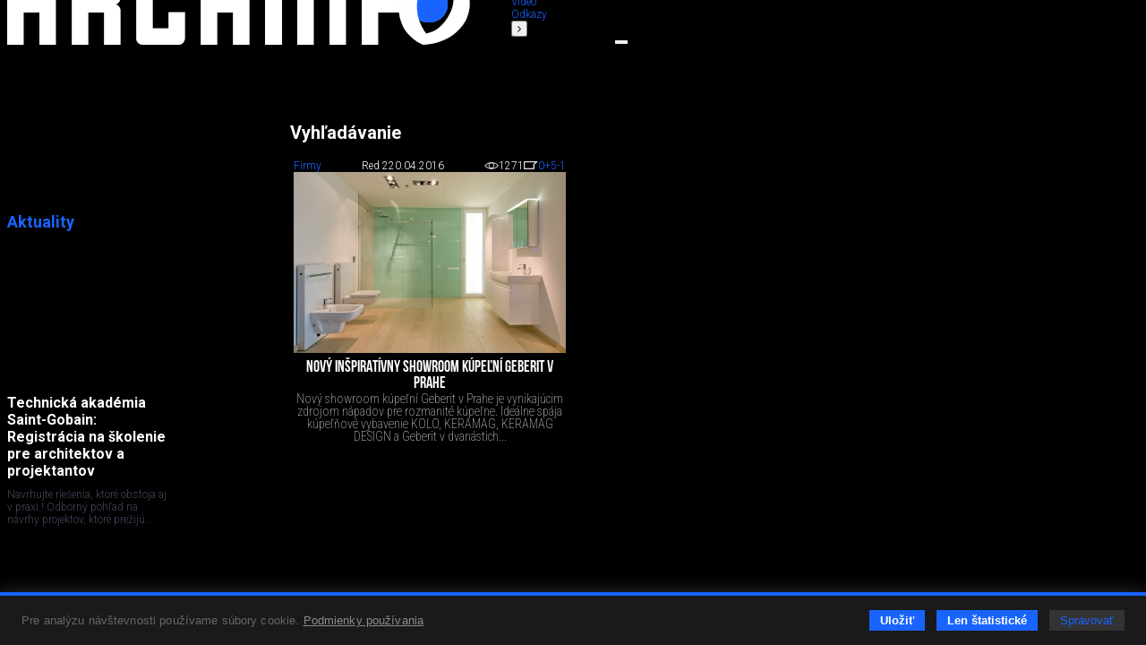

--- FILE ---
content_type: text/html; charset=utf-8
request_url: https://www.archinfo.sk/vyhladavanie.html?tag=KERAMAG%20DESIGN%20a%20Geberit
body_size: 35821
content:
<!DOCTYPE html><html xmlns="http://www.w3.org/1999/xhtml" xml:lang="sk" lang="sk"><head><meta name="Description" content="Portál pre architektov." /><meta name="Keywords" content="Archinfo.sk, portál pre architektov" /><meta name="Author" content="(c) Archinfo - portál pre architektov" /><meta name="Robots" content="index, follow" /><meta name="viewport" content="width=device-width, initial-scale=1.0" /><meta http-equiv="Content-Type" content="text/html; charset=utf-8" /><meta name="google-translate-customization" content="aba7f031f1e11156-765d450336c4d25f-ga398f0dfc7b202af-18" /><meta name="google-site-verification" content="RATKtjfTKxpZSXFKZKDEZq4swFwWjidzmuZ7nDVrCEo" /><title>Archinfo.sk</title><link rel="apple-touch-icon" sizes="180x180" href="/favicon/apple-touch-icon.png" /><link rel="icon" type="image/png" sizes="32x32" href="/favicon/favicon-32x32.png" /><link rel="icon" type="image/png" sizes="16x16" href="/favicon/favicon-16x16.png" /><link rel="manifest" href="/favicon/site.webmanifest" crossorigin="use-credentials" /><link rel="mask-icon" href="/favicon/safari-pinned-tab.svg" color="#1964ff" /><link rel="shortcut icon" href="/favicon/favicon.ico" /><meta name="msapplication-TileColor" content="#ffffff" /><meta name="msapplication-config" content="/favicon/browserconfig.xml" /><meta name="theme-color" content="#ffffff" /><link rel="preconnect" href="https://fonts.googleapis.com" /><link rel="preconnect" href="https://fonts.gstatic.com" crossorigin="" /><link href="https://fonts.googleapis.com/css?family=Roboto:100,100italic,300,300italic,500,500italic,700,700italic&amp;subset=latin,latin-ext" rel="stylesheet" type="text/css" /><link href="https://fonts.googleapis.com/css2?family=Roboto+Condensed:wght@200&amp;display=swap" rel="stylesheet" /><link rel="stylesheet" rev="stylesheet" type="text/css" href="/cms/fonts/BebasNeue/fonts.css" media="all" /><link rel="stylesheet" rev="stylesheet" type="text/css" href="/cms/plugins/jquery.select2-3.5.2/select2.css?v=2.1.9" media="all" /><link rel="stylesheet" rev="stylesheet" type="text/css" href="/cms/plugins/jquery.selectordie/jquery.selectordie.css?v=2.1.9" media="screen" /><link rel="stylesheet" rev="stylesheet" type="text/css" href="/cms/plugins/font-awesome/css/font-awesome.min.css?v=2.1.9" /><link rel="stylesheet" rev="stylesheet" type="text/css" href="/cms/plugins/jquery.fancybox/jquery.fancybox-1.3.4.css?v=2.1.9" media="screen" /><link rel="stylesheet" rev="stylesheet" type="text/css" href="/cms/plugins/photoswipe/photoswipe.css?v=2.1.9" /><link rel="stylesheet" rev="stylesheet" type="text/css" href="/cms/plugins/photoswipe/default-skin/default-skin.css?v=2.1.9" /><link rel="stylesheet" rev="stylesheet" type="text/css" href="/cms/plugins/jquery.contextMenu/jquery.contextMenu.css?v=2.1.9" /><link rel="stylesheet" rev="stylesheet" type="text/css" href="/cms/css/style.css?v=2.1.9" media="all" /><link rel="stylesheet" rev="stylesheet" type="text/css" href="/cms/css/boxes.css?v=2.1.9" media="all" /><link rel="stylesheet" rev="stylesheet" type="text/css" href="/cms/css/cmsSectionColumn.css?v=2.1.9" media="all" /><link rel="stylesheet" rev="stylesheet" type="text/css" href="/cms/dist/css/app.css?v=8e098f227a2a3bcb5ca7e01f6e529b44eee85b69" media="all" /><script src="//ajax.googleapis.com/ajax/libs/jquery/1.8.3/jquery.min.js?v=2.1.9"></script><script>window.jQuery || document.write(unescape("%3Cscript src='/cms/js/jquery-1.9.0.min.js' %3E%3C/script%3E"));</script><script src="/cms/plugins/modernizr.js?v=2.1.9"></script><link href="/cms/plugins/cookie-control/cookie-control.css?v=1.0.1" rel="stylesheet" type="text/css" media="screen" /><script src="/cms/plugins/cookie-control/cookie-control.js?v=1.0.3"></script><script>
			var CFG = {"archinfoImpressionTracking":{"4938":"https:\/\/bs.serving-sys.com\/BurstingPipe\/adServer.bs?cn=tf&amp;c=19&amp;mc=imp&amp;pli=19423728&amp;PluID=0&amp;ord=1769017736&amp;rtu=-1","4939":"https:\/\/bs.serving-sys.com\/BurstingPipe\/adServer.bs?cn=tf&amp;c=19&amp;mc=imp&amp;pli=19423729&amp;PluID=0&amp;ord=1769017736&amp;rtu=-1"},"archinfoClickTracking":{"4938":"https:\/\/bs.serving-sys.com\/BurstingPipe\/adServer.bs?cn=tf&amp;c=20&amp;mc=click&amp;pli=19423728&amp;PluID=0&amp;ord=1769017736","4939":"https:\/\/bs.serving-sys.com\/BurstingPipe\/adServer.bs?cn=tf&amp;c=20&amp;mc=click&amp;pli=19423729&amp;PluID=0&amp;ord=1769017736"},"googleAPIKey":"AIzaSyCCWvJneuxjmNnaszucOQW3dT2S7TIsbds","googleRecaptchaSiteKey":"6Lf7FJoUAAAAAFSk2cXKsJQYCqJrIl0qzo9FjU_9"};
		</script><script async="true" src="https://www.googletagmanager.com/gtag/js?id=G-P4EJC62ZTZ"></script><script>
				window.dataLayer = window.dataLayer || [];
				function gtag(){dataLayer.push(arguments);}
				gtag('js', new Date());
				gtag('consent', 'default', CookieControl.getGtagConsent(CookieControl.getConsent()))
				gtag('config', 'G-P4EJC62ZTZ');
			</script><script>(function(d, s, id) {
				var js, fjs = d.getElementsByTagName(s)[0];
				if (d.getElementById(id)) return;
				js = d.createElement(s); js.id = id;
				js.src = "//connect.facebook.net/sk_SK/all.js#xfbml=1&amp;version=v2.9&amp;appId=1572821002999888";
				fjs.parentNode.insertBefore(js, fjs);
				}(document, 'script', 'facebook-jssdk'));
			</script><script>
			new CookieControl('/cms/plugins/cookie-control/cookies.json?v=1.0.2', 'sk', function(categories) {
				if (typeof gtag != 'undefined') {
					if (CookieControl.defaultConsentChanged(categories)) {
						gtag('consent', 'update', CookieControl.getGtagConsent(categories))
					}
				}

				if (categories.includes('analytic')) {
					
						(function(i,s,o,g,r,a,m){i['GoogleAnalyticsObject']=r;i[r]=i[r]||function(){
						(i[r].q=i[r].q||[]).push(arguments)},i[r].l=1*new Date();a=s.createElement(o),
						m=s.getElementsByTagName(o)[0];a.async=1;a.src=g;m.parentNode.insertBefore(a,m)
						})(window,document,'script','//www.google-analytics.com/analytics.js','ga');

						ga('create', 'UA-61443418-1', 'auto');
						ga('send', 'pageview');
					
				}
			})
		</script></head><body class="no-js"><script>document.body.removeAttribute('class');</script><div id="container"><header><div class="logo"><a href="/" class="hlogo"><img src="/cms/images/logo.png" alt="Logo Archinfo" /></a></div><nav class="topMenu"><ul><li class="left"><button type="button"><i class="fa fa-angle-left"></i></button></li><li><a href="/domov.html">Domov</a></li><li><a href="/diela/">Diela</a></li><li><a href="/diskusia/">Diskusia</a></li><li><a href="/ludia/">Ľudia</a></li><li><a href="/sutaze/">Súťaže</a></li><li><a href="/firmy/">Firmy</a></li><li><a href="/produkty/">Produkty</a></li><li><a href="/honorar/">Honorár</a></li><li><a href="/servis/">Servis</a></li><li><a href="/kniznica/">Knižnica</a></li><li><a href="/skoly/">Školy</a></li><li><a href="/design-art/">Design/art</a></li><li><a href="/grafika-it/">Grafika/IT</a></li><li><a href="/foto/">Foto</a></li><li><a href="/video/">Video</a></li><li><a href="/odkazy/">Odkazy</a></li><li class="right"><button type="button"><i class="fa fa-angle-right"></i></button></li></ul></nav><form class="searchBox" action="/vyhladavanie.html" method="get"><div class="searchAutocomplete" data-placehoilder="Hľadať"><input type="hidden" name="q" value="KERAMAG DESIGN a Geberit" /></div></form><div><button type="button" class="menuButton"><span></span><span></span><span></span></button><div class="navbar"><div class="navbarMenu"><ul><li class=""><a href="/domov.html">Domov</a></li><li class=""><a href="/diela/">Diela</a></li><li class=""><a href="/diskusia/">Diskusia</a></li><li class=""><a href="/ludia/">Ľudia</a></li><li class=""><a href="/sutaze/">Súťaže</a></li><li class=""><a href="/firmy/">Firmy</a></li><li class=""><a href="/produkty/">Produkty</a></li><li class=""><a href="/honorar/">Honorár</a></li><li class=""><a href="/servis/">Servis</a></li><li class=""><a href="/kniznica/">Knižnica</a></li><li class=""><a href="/skoly/">Školy</a></li><li class=""><a href="/design-art/">Design/art</a></li><li class=""><a href="/grafika-it/">Grafika/IT</a></li><li class=""><a href="/foto/">Foto</a></li><li class=""><a href="/video/">Video</a></li><li class=""><a href="/odkazy/">Odkazy</a></li></ul><ul><li><a href="/kalendarium/">Kalendárium</a></li><li><a href="/nastenka.html">Nástenka (výber z médií)</a></li></ul><ul><li class="red"><a href="/diela/rodinny-dom/">Rodinné domy</a></li></ul><ul><li><a href="/najcitanejsie.html">Najčítanejšie</a></li><li><a href="/posledne-diskutovane.html">Posledné komentované</a></li></ul></div><div class="navbarSide"><div class="navbarBox login"><p style="color: #7c7c7c;">Prihláste sa do svojho konta</p><ul><li class="blue"><a href="/prihlasenie.html">Prihlásenie</a></li></ul></div><div class="navbarBox"><ul><li><a href="/o-nas.html">O nás</a></li><li><a href="/kontakt.html">Kontakt</a></li><li><a href="/zapoj-sa/">Zapoj sa</a></li></ul></div><div class="navbarBox"><p style="color: #7c7c7c;">Manuály</p><ul><li><a href="/diskusia/blog/ine/registracia-a-vytvorenie-profilu-v-sekcii-ludia-pre-architekta.html">
                                        Ako sa registrovať
                                    </a></li><li><a href="/diskusia/blog/ine/ako-vlozit-svoje-diela-na-stranku-architekti-dizajneri-vytvarnici-teoreticke-a-literarne-prace.html">
                                        Ako pridávať obsah na stránku
                                    </a></li></ul></div><div class="navbarBox other"><div class="issn">ISSN 1339-9748</div></div><div class="navbarBox other"><form action="/" method="get" class="boxDatePicker"><div class="">Vyhľadať obsah podľa dátumu</div><div class="flex"><select id="pday" name="pday" class="selectOrDie"><option value="1">1</option></select><select id="pmonth" name="pmonth" class="selectOrDie"><option value="1">1</option></select><select id="pyear" name="pyear" data-from="2014" data-to="2026" data-value="2026" class="selectOrDie"><option value="2026" selected="selected">2026</option></select></div><button type="submit">Hľadaj</button></form></div></div></div></div></header><div class="base_left trans"><nav id="nav"></nav><div class="archinfoBox archinfoBoxAktuality"><h2 class="grey"><a href="/aktuality/">Aktuality</a></h2><div class="item"><a href="/firmy/technicka-akademia-saint-gobain-registracia-na-skolenie-pre-architektov-a-projektantov.html" class="square tile gs" style="background-image:url('/image-handler/20894/69709415e1b45/site-icon/min-size_110/technicka-akademia-saint-gobain-registracia-na-skolenie-pre-architektov-a-projektantov.jpg');"></a><div><a href="/firmy/technicka-akademia-saint-gobain-registracia-na-skolenie-pre-architektov-a-projektantov.html"><h3>Technická akadémia Saint-Gobain: Registrácia na školenie pre architektov a projektantov</h3></a><p>Navrhujte riešenia, ktoré obstoja aj v praxi.! Odborný pohľad na návrhy projektov, ktoré prežijú...</p></div></div><div class="item"><a href="/kalendarium/den-drevostavieb-2026.html" class="square tile gs" style="background-image:url('/image-handler/20892/696f8f56afbfc/site-icon/min-size_110/den-drevostavieb-2026.jpg');"></a><div><a href="/kalendarium/den-drevostavieb-2026.html"><h3>Deň drevostavieb 2026</h3></a><p>Prefabrikácia, technológie a detail ako témy, ktoré dnes formujú architektúru - jednodenná konferencia</p></div></div><div class="item"><a href="/diskusia/odvolanie-a-podnet-k-vysledkom-na-sutaz-snm-v-bratislave.html" class="square tile gs" style="background-image:url('/image-handler/20871/695f8633a06ef/site-icon/min-size_110/odvolanie-a-podnet-k-vysledkom-na-sutaz-snm-v-bratislave.jpg');"></a><div><a href="/diskusia/odvolanie-a-podnet-k-vysledkom-na-sutaz-snm-v-bratislave.html"><h3>Odvolanie a podnet k výsledkom na súťaž SNM v Bratislave</h3></a><p>Andrej Gurtler podáva podnet k prehodnoteniu výsledkov súťažných návrhov druhého kola&#13;
verejnej anonymnej architektonickej dvojetapovej...</p></div></div><div class="item"><a href="/kniznica/anatomia-historickeho-domu.html" class="square tile gs" style="background-image:url('/image-handler/20834/695270c002ad4/site-icon/min-size_110/anatomia-historickeho-domu.jpg');"></a><div><a href="/kniznica/anatomia-historickeho-domu.html"><h3>Anatómia historického domu</h3></a><p>Hodnoty historickej architektúry a urbanizmu Banskej Štiavnice - práve vychádza kniha od Kataríny Terao Voškovej (druhé doplnené vydanie)</p></div></div><div class="item"><a href="/kalendarium/pozvanka-na-2-rocnik-stavebneho-veltrhu-bigmarket-na-slovensku.html" class="square tile gs" style="background-image:url('/image-handler/20827/694b055ca45bd/site-icon/min-size_110/pozvanka-na-2-rocnik-stavebneho-veltrhu-bigmarket-na-slovensku.jpg');"></a><div><a href="/kalendarium/pozvanka-na-2-rocnik-stavebneho-veltrhu-bigmarket-na-slovensku.html"><h3>Pozvánka na 2. ročník stavebného veľtrhu BigMarket na Slovensku</h3></a><p>Na podujatí sa predstaví až 37 vystavovateľov - popredných  dodávateľov stavebných materiálov a inovácií s prezentáciou...</p></div></div><div class="expandable"><div class="item"><a href="/kalendarium/sollution-summit-viessmann-rehau-klimak.html" class="square tile" style="background-image:url('/image-handler/20726/6925cdf33f563/site-icon/min-size_110/sollution-summit-viessmann-rehau-klimak.jpg');"></a><div><a href="/kalendarium/sollution-summit-viessmann-rehau-klimak.html"><h3>Sollution Summit - Viessmann, Rehau, Klimak</h3></a><p>Najväčšia TZB konferencia na Slovensku</p></div></div><div class="item"><a href="/kalendarium/muzeum-hodnot-obrazova-sprava-o-slovensku.html" class="square tile" style="background-image:url('/image-handler/20790/693a6c66085a3/site-icon/min-size_110/muzeum-hodnot-obrazova-sprava-o-slovensku.jpg');"></a><div><a href="/kalendarium/muzeum-hodnot-obrazova-sprava-o-slovensku.html"><h3>Múzeum hodnôt – Obrazová správa o Slovensku</h3></a><p>Vo štvrtok bude v Banskej Bystrici otvorená výstava - Múzeum hodnôt – Obrazová správa o Slovensku. Nájdete tam Martina Benku a Ľudovíta Fullu,...</p></div></div><div class="item"><a href="/kalendarium/cena-emila-bellusa-2025.html" class="square tile" style="background-image:url('/image-handler/20777/6932e422ec0f6/site-icon/min-size_110/cena-emila-bellusa-2025.jpg');"></a><div><a href="/kalendarium/cena-emila-bellusa-2025.html"><h3>Cena Emila Belluša 2025</h3></a><p>Pozývame na výstavu prác laureáta v jeho ateliéri</p></div></div><div class="item"><a href="/kalendarium/call-for-abstracts-modernism-revisited-typology-topography-strategy.html" class="square tile" style="background-image:url('/image-handler/20772/69309480945cd/site-icon/min-size_110/call-for-abstracts-modernism-revisited-typology-topography-strategy.jpg');"></a><div><a href="/kalendarium/call-for-abstracts-modernism-revisited-typology-topography-strategy.html"><h3>Call for Abstracts: Modernism Revisited: Typology – Topography – Strategy</h3></a><p>ETOM Milestone Conference 2026.</p></div></div><div class="item"><a href="/diela/obcianska-stavba/sidlo-spolocnosti-innovatrics-bratislava.html" class="square tile" style="background-image:url('/image-handler/20752/692dc10f42794/site-icon/min-size_110/sidlo-spolocnosti-innovatrics-bratislava.jpg');"></a><div><a href="/diela/obcianska-stavba/sidlo-spolocnosti-innovatrics-bratislava.html"><h3>Sídlo spoločnosti Innovatrics, Bratislava</h3></a><p>Architektúra ako vizitka identity inovatívnej firmy.</p></div></div><div class="item"><a href="/diskusia/blog/sutaze/mojemiesto-2025-finalisti.html" class="square tile" style="background-image:url('/image-handler/20749/692c56801606e/site-icon/min-size_110/mojemiesto-2025-finalisti.jpg');"></a><div><a href="/diskusia/blog/sutaze/mojemiesto-2025-finalisti.html"><h3>#mojemiesto 2025 - finalisti</h3></a><p>2. ročník fotograficko-literárnej súťaže #mojemiesto pozná 11 finalistov.</p></div></div><div class="item"><a href="/kalendarium/reflexie-architektury-2025-uk-cristina-monteiro.html" class="square tile" style="background-image:url('/image-handler/20722/6929981ad49a5/site-icon/min-size_110/reflexie-architektury-2025-uk-cristina-monteiro.jpg');"></a><div><a href="/kalendarium/reflexie-architektury-2025-uk-cristina-monteiro.html"><h3>Reflexie architektúry 2025 / UK: Cristina Monteiro</h3></a><p>Pozývame na prednášku architektky Cristiny Monteiro z DK-CM Studia</p></div></div><div class="item"><a href="/firmy/schell-watermanagement-system.html" class="square tile" style="background-image:url('/image-handler/20709/691b4c53bc57e/site-icon/min-size_110/schell-watermanagement-system.jpg');"></a><div><a href="/firmy/schell-watermanagement-system.html"><h3>SCHELL Watermanagement System</h3></a><p>Digitálny systém hospodárenia s vodou pre technicky vyspelé budovy</p></div></div><div class="item"><a href="/diskusia/blog/ine/ponuka-novostavieb-v-bratislave-sa-vyrazne-rozsirila-predaj-zostava-stabilny.html" class="square tile" style="background-image:url('/image-handler/20640/68fb773c5d552/site-icon/min-size_110/ponuka-novostavieb-v-bratislave-sa-vyrazne-rozsirila-predaj-zostava-stabilny.jpg');"></a><div><a href="/diskusia/blog/ine/ponuka-novostavieb-v-bratislave-sa-vyrazne-rozsirila-predaj-zostava-stabilny.html"><h3>Ponuka novostavieb v Bratislave sa výrazne rozšírila. Predaj zostáva stabilný.</h3></a><p>Za posledný štvrťrok sa totiž ponuka bytov rozšírila až o 17 %,</p></div></div><div class="item"><a href="/sutaze/slovenske/rodinny-dom-roka-cena-sas-2026.html" class="square tile" style="background-image:url('/image-handler/20620/68f2105762e1e/site-icon/min-size_110/rodinny-dom-roka-cena-sas-2026.jpg');"></a><div><a href="/sutaze/slovenske/rodinny-dom-roka-cena-sas-2026.html"><h3>Rodinný dom roka - Cena SAS 2026</h3></a><p>Spolok architektov Slovenska a Fond výtvarných vyhlasujú druhý ročník súťažne prehliadky.</p></div></div></div><div role="button" class="more"><div><i class="fa fa-angle-down"></i></div></div></div><div class="archinfoBox archinfoBoxCalendarium"><h2><a href="/kalendarium/">KALENDÁRIUM</a></h2><div class="item"><div><a href="/kalendarium/seminar-nielen-pre-ziadatelov-o-vykonanie-autorizacnej-skusky-20889.html"><h3>Seminár (nielen) pre žiadateľov o vykonanie autorizačnej skúšky</h3></a><p>22.1.2026 o 08:30</p></div></div><div class="item"><div><a href="/kalendarium/technicka-akademia-saint-gobain-registracia-na-skolenie-pre-architektov-a-projektantov.html"><h3>Technická akadémia Saint-Gobain: Registrácia na školenie pre architektov a projektantov</h3></a><p>22.1.2026 o 08:30</p></div></div><div class="item"><div><a href="/kalendarium/v-novom-roku-pokracujeme-v-predstavovani-vitaznych-diel-ce-za-ar-2025.html"><h3>V novom roku pokračujeme v predstavovaní víťazných diel CE ZA AR 2025</h3></a><p>22.1.2026 o 18:00</p></div></div><div class="expandable"><div class="item"><div><a href="/kalendarium/sollution-summit-viessmann-rehau-klimak.html"><h3>Sollution Summit - Viessmann, Rehau, Klimak</h3></a><p>5.2.2026 o 13:00</p></div></div><div class="item"><div><a href="/kalendarium/zimna-olympiada-architektov-2026.html"><h3>Zimná olympiáda architektov 2026</h3></a><p>6.2.2026 o 09:00</p></div></div><div class="item"><div><a href="/kalendarium/den-drevostavieb-2026.html"><h3>Deň drevostavieb 2026</h3></a><p>10.3.2026 o 08:00</p></div></div></div><div role="button" class="more"><div><i class="fa fa-angle-down"></i></div></div></div><div class="archinfoBox"><h2><a href="/diela/rodinny-dom/">Rodinné domy</a></h2><h2><a href="/nastenka.html">Nástenka</a></h2><h2><a href="/najcitanejsie.html">Najčítanejšie</a></h2><h2><a href="/najoblubenejsie.html">Najobľúbenejšie</a></h2><h2><a href="/posledne-diskutovane.html">Posledné komentované</a></h2></div><div class="archinfoBox archinfoBoxFpu"><p style="color: #848484">Z verejných zdrojov podporil</p><a href="https://www.fpu.sk" rel="external"><img src="/cms/images/banners/fpu_logo_biele.png" alt="Fond na podporu umenia" /></a></div></div><div class="base_right trans"><div class="scroll"><div class="archinfoBox archinfoBoxRightCol"><h2 class="grey"><a href="/firmy/">Advertorial</a></h2><div class="item"><a href="/firmy/technicka-akademia-saint-gobain-registracia-na-skolenie-pre-architektov-a-projektantov.html" class="square gs" style="background-image:url('/image-handler/20894/69709415e1b45/site-icon/min-size_110/technicka-akademia-saint-gobain-registracia-na-skolenie-pre-architektov-a-projektantov.jpg');"></a><div><a href="/firmy/technicka-akademia-saint-gobain-registracia-na-skolenie-pre-architektov-a-projektantov.html"><h3>Technická akadémia Saint-Gobain: Registrácia na školenie pre architektov a projektantov</h3></a><p>Navrhujte riešenia, ktoré obstoja aj v praxi.! Odborný pohľad na návrhy projektov, ktoré prežijú...</p></div></div><div class="item"><a href="/firmy/vytvorte-si-kupelnu-snov-dizajnove-riesenie-od-znacky-hansgrohe.html" class="square gs" style="background-image:url('/image-handler/20888/696dd7aa16a9b/site-icon/min-size_110/vytvorte-si-kupelnu-snov-dizajnove-riesenie-od-znacky-hansgrohe.jpg');"></a><div><a href="/firmy/vytvorte-si-kupelnu-snov-dizajnove-riesenie-od-znacky-hansgrohe.html"><h3>Vytvorte si kúpeľňu snov: dizajnové riešenie od značky hansgrohe</h3></a><p>Hansgrohe - prémiová značka kúpeľňových riešení, ponúka nadčasový dizajn, technickú precíznosť a udržateľné inovácie...</p></div></div><div class="item"><a href="/firmy/okna-internorm-za-minulorocne-ceny-hlinikovy-kryt-zdarma.html" class="square gs" style="background-image:url('/image-handler/20830/695274cc9d17f/site-icon/min-size_110/okna-internorm-za-minulorocne-ceny-hlinikovy-kryt-zdarma.jpg');"></a><div><a href="/firmy/okna-internorm-za-minulorocne-ceny-hlinikovy-kryt-zdarma.html"><h3>Okná Internorm za minuloročné ceny + hliníkový kryt zdarma!</h3></a><p>Využite špeciálnu akciu Internorm: okná za minuloročné ceny a hliníkový kryt úplne zadarmo. Ponuka je časovo obmedzená!</p></div></div><div class="item"><a href="/kalendarium/pozvanka-na-2-rocnik-stavebneho-veltrhu-bigmarket-na-slovensku.html" class="square gs" style="background-image:url('/image-handler/20827/694b055ca45bd/site-icon/min-size_110/pozvanka-na-2-rocnik-stavebneho-veltrhu-bigmarket-na-slovensku.jpg');"></a><div><a href="/kalendarium/pozvanka-na-2-rocnik-stavebneho-veltrhu-bigmarket-na-slovensku.html"><h3>Pozvánka na 2. ročník stavebného veľtrhu BigMarket na Slovensku</h3></a><p>Na podujatí sa predstaví až 37 vystavovateľov - popredných  dodávateľov stavebných materiálov a inovácií s prezentáciou...</p></div></div><div class="item"><a href="/firmy/moderne-plynove-technologie-efektivita-a-inovacie-pre-21-storocie.html" class="square gs" style="background-image:url('/image-handler/20758/6936f342adbf6/site-icon/min-size_110/moderne-plynove-technologie-efektivita-a-inovacie-pre-21-storocie.jpg');"></a><div><a href="/firmy/moderne-plynove-technologie-efektivita-a-inovacie-pre-21-storocie.html"><h3>Moderné plynové technológie: Efektivita a inovácie pre 21. storočie</h3></a><p>Sumarizácia najdôležitejších inovácií, ktoré redefinujúcich využitie tohto energetického zdroja.</p></div></div><div class="item"><a href="/produkty/utesnovanie-spodnych-stavieb-pomocou-hydro-aktivnej-folie-amphibia.html" class="square gs" style="background-image:url('/image-handler/20740/69293fe84536c/site-icon/min-size_110/utesnovanie-spodnych-stavieb-pomocou-hydro-aktivnej-folie-amphibia.jpg');"></a><div><a href="/produkty/utesnovanie-spodnych-stavieb-pomocou-hydro-aktivnej-folie-amphibia.html"><h3>Utesňovanie spodných stavieb pomocou hydro-aktívnej fólie AMPHIBIA.</h3></a><p>AMPHIBIA 3000 GRIP 1.3 od spoločnosti ATRO  predstavuje modernú hydroizolačnú technológiu, ktorá spája vysokú odolnosť,...</p></div></div><div class="item"><a href="/firmy/dekarbonizacia-individualneho-vykurovania-domacnosti-green-deal-evolucne-a-nie-revolucne.html" class="square gs" style="background-image:url('/image-handler/20762/6936f1909606c/site-icon/min-size_110/dekarbonizacia-individualneho-vykurovania-domacnosti-green-deal-evolucne-a-nie-revolucne.jpg');"></a><div><a href="/firmy/dekarbonizacia-individualneho-vykurovania-domacnosti-green-deal-evolucne-a-nie-revolucne.html"><h3>Dekarbonizácia individuálneho vykurovania domácností – Green Deal evolučne a nie revolučne</h3></a><p>Ambiciózne plány EK narazili na ekonomické možnosti domácností v jednotlivých členských štátoch –...</p></div></div><div class="item"><a href="/firmy/vnutorne-zariadenie-budov/minimalisticke-dvere-idea-technicka-preciznost-a-cistota-prevedenia.html" class="square gs" style="background-image:url('/image-handler/20760/692f40db75d72/site-icon/min-size_110/minimalisticke-dvere-idea-technicka-preciznost-a-cistota-prevedenia.jpg');"></a><div><a href="/firmy/vnutorne-zariadenie-budov/minimalisticke-dvere-idea-technicka-preciznost-a-cistota-prevedenia.html"><h3>Minimalistické dvere IDEA – technická precíznosť a čistota prevedenia</h3></a><p>IDEA DOOR od spoločnosti JAP prináša do interiéru čistý minimalistický vzhľad vďaka bezrámovému riešeniu a precíznej...</p></div></div><div class="item"><a href="/diela/rodinny-dom/dom-s-vyhladom-na-udolie-dlouhy-most-cr.html" class="square gs" style="background-image:url('/image-handler/20754/692ec84662ade/site-icon/min-size_110/dom-s-vyhladom-na-udolie-dlouhy-most-cr.jpg');"></a><div><a href="/diela/rodinny-dom/dom-s-vyhladom-na-udolie-dlouhy-most-cr.html"><h3>Dom s výhľadom na údolie, Dlouhý Most (ČR)</h3></a><p>Kontinuita riešenia od vonkajšieho obkladu až po kovania a kľučky.</p></div></div><div class="item"><a href="/produkty/schell-vitus-osvedcene-riesenie-pre-sprchy-a-umyvadla-vo-verejnom-sektore-s-viac-ako-desatrocnou-tradiciou.html" class="square gs" style="background-image:url('/image-handler/20710/691b3a054de33/site-icon/min-size_110/schell-vitus-osvedcene-riesenie-pre-sprchy-a-umyvadla-vo-verejnom-sektore-s-viac-ako-desatrocnou-tradiciou.jpg');"></a><div><a href="/produkty/schell-vitus-osvedcene-riesenie-pre-sprchy-a-umyvadla-vo-verejnom-sektore-s-viac-ako-desatrocnou-tradiciou.html"><h3>Schell Vitus – osvedčené riešenie pre sprchy a umývadlá vo verejnom sektore s viac ako desaťročnou tradíciou</h3></a><p>Nástenné nadomietkové armatúry Vitus sú mimoriadne vhodné pre rýchlu a efektívnu...</p></div></div><div class="item"><a href="/firmy/kompozitne-okna-predstavuju-sucasnost-a-buducnost.html" class="square gs" style="background-image:url('/image-handler/20674/690a6c900222d/site-icon/min-size_110/kompozitne-okna-predstavuju-sucasnost-a-buducnost.jpg');"></a><div><a href="/firmy/kompozitne-okna-predstavuju-sucasnost-a-buducnost.html"><h3>Kompozitné okná predstavujú súčasnosť a budúcnosť</h3></a><p>Okenné profily z kompozitného materiálu RAU-FIPRO X od spoločnosti Rehau sú v porovnaní s tradičnými plastovými profilmi mnohonásobne...</p></div></div><div class="item"><a href="/firmy/myotis-stoly-2025.html" class="square gs" style="background-image:url('/image-handler/20643/68fe3e5e2359f/site-icon/min-size_110/myotis-stoly-2025.jpg');"></a><div><a href="/firmy/myotis-stoly-2025.html"><h3>Myotis - stoly 2025</h3></a><p>Najnovší sortiment stolov pre zariadenie interiérov...</p></div></div><div class="item"><a href="/firmy/priemyselne-sklenene-priecky-dorsis-digero-svetelne-rozhranie-pre-moderne-interiery.html" class="square gs" style="background-image:url('/image-handler/20621/68f224ecc0055/site-icon/min-size_110/priemyselne-sklenene-priecky-dorsis-digero-svetelne-rozhranie-pre-moderne-interiery.jpg');"></a><div><a href="/firmy/priemyselne-sklenene-priecky-dorsis-digero-svetelne-rozhranie-pre-moderne-interiery.html"><h3>Priemyselné sklenené priečky Dorsis Digero: svetelné rozhranie pre moderné interiéry</h3></a><p>Spojenie moderného dizajnu, funkčnosti a svetla do harmonického architektonického prvku.</p></div></div><div class="item"><a href="/produkty/vyznam-prirodzeneho-svetla-pre-moderne-a-flexibilne-pracovne-prostredie.html" class="square gs" style="background-image:url('/image-handler/20575/68dd3b7172543/site-icon/min-size_110/vyznam-prirodzeneho-svetla-pre-moderne-a-flexibilne-pracovne-prostredie.jpg');"></a><div><a href="/produkty/vyznam-prirodzeneho-svetla-pre-moderne-a-flexibilne-pracovne-prostredie.html"><h3>Význam prirodzeného svetla pre moderné a flexibilné pracovné prostredie</h3></a><p>Kancelárska budova Baumit v slovinskom Trzine prešla premenou na moderné a udržateľné pracovisko. Architekti kládli dôraz...</p></div></div><div class="item"><a href="/kalendarium/konferencia-xella-dialog-predstavi-novinky-a-trendy-v-stavebnictve.html" class="square gs" style="background-image:url('/image-handler/20597/68e7547d8c4fa/site-icon/min-size_110/konferencia-xella-dialog-predstavi-novinky-a-trendy-v-stavebnictve.jpg');"></a><div><a href="/kalendarium/konferencia-xella-dialog-predstavi-novinky-a-trendy-v-stavebnictve.html"><h3>Konferencia Xella Dialóg predstaví novinky a trendy v stavebníctve</h3></a><p>Mottom šiesteho ročníku on-line konferencie odborníkov Xella Dialóg je Efektívny návrh budov 2025+: zmeny a riešenia</p></div></div></div></div><div class="archinfoBox archinfoBoxOrgRightCol"><h2><a href="/vybrane-spolocnosti.html">Partneri stránky</a></h2><div class="flex flex-wrap flex-end"><a href="/firmy/materialy-pre-stavbu/strecha/krytiny/prefa-slovensko-s-r-o.html" class="square gs" style="background-image:url('/image-handler/13225/60c0841412cf1/site-icon/width_110/prefa-slovensko-s-r-o.jpg');" title="PREFA Slovensko s. r. o."></a><a href="/firmy/materialy-pre-stavbu/internorm.html" class="square gs" style="background-image:url('/image-handler/934/68df7096e83ba/site-icon/width_110/internorm.jpg');" title="Internorm"></a><a href="/firmy/materialy-pre-stavbu/knauf-ceiling-solutions-slovensko.html" class="square gs" style="background-image:url('/image-handler/18694/655f2d7d55b16/site-icon/width_110/knauf-ceiling-solutions-slovensko.jpg');" title="Knauf Ceiling Solutions, Slovensko"></a><a href="/firmy/vnutorne-zariadenie-budov/hansgrohe-cs-s-r-o.html" class="square gs" style="background-image:url('/image-handler/3401/6733818ee7bc5/site-icon/width_110/hansgrohe-cs-s-r-o.jpg');" title="Hansgrohe CS s.r.o."></a><a href="/firmy/saint-gobain.html" class="square gs" style="background-image:url('/image-handler/13108/5de6c4e7480e6/site-icon/width_110/saint-gobain.jpg');" title="Saint-Gobain"></a><a href="/firmy/materialy-pre-stavbu/viessmann.html" class="square gs" style="background-image:url('/image-handler/4569/57d9ad1f91a3e/site-icon/width_110/viessmann.jpg');" title="Viessmann"></a></div></div></div><div class="base_center"><h1>Vyhľadávanie</h1><div id="column" class="responder cf last "><div class="item border site half" data-cms-site-id="3739" data-time="20-04-2016"><div class="tile"><div class="tools"><a href="/firmy/" class="section">Firmy</a><div class="author"><span class="name">Red 2</span><span class="date">20.04.2016</span></div><span class="stats"><span class="views"><img src="/cms/images/oko.png" alt="" /><span>1271</span></span><a href="/firmy/novy-inspirativny-showroom-kupelni-geberit-v-prahe.html#archinfo-comments" class="dis"><img src="/cms/images/diskusia.png" alt="" /><span>0</span></a><a href="/vyhladavanie.html" class="plus" data-cms-site-id="3739">+5</a><a href="/vyhladavanie.html" class="minus" data-cms-site-id="3739">-1</a></span></div><a href="/firmy/novy-inspirativny-showroom-kupelni-geberit-v-prahe.html" title="Nový inšpiratívny showroom kúpeľní Geberit v Prahe" class="image" data-fancybox-group="archinfo"><img src="/cms/images/blank.gif" data-original="/image-handler/3739/571755b8842dc/site-icon/width_464/novy-inspirativny-showroom-kupelni-geberit-v-prahe.jpg" alt="Nový inšpiratívny showroom kúpeľní Geberit v Prahe" class="auto" width="464" height="308" /><noscript><img src="/image-handler/3739/571755b8842dc/site-icon/width_464/novy-inspirativny-showroom-kupelni-geberit-v-prahe.jpg" alt="Nový inšpiratívny showroom kúpeľní Geberit v Prahe" width="464" height="308" /></noscript></a><div class="desc"><h2><a href="/firmy/novy-inspirativny-showroom-kupelni-geberit-v-prahe.html" title="Nový inšpiratívny showroom kúpeľní Geberit v Prahe">Nový inšpiratívny showroom kúpeľní Geberit v Prahe</a></h2><a href="/firmy/novy-inspirativny-showroom-kupelni-geberit-v-prahe.html" title="Nový inšpiratívny showroom kúpeľní Geberit v Prahe" class="description">Nový showroom kúpeľní Geberit v Prahe je vynikajúcim zdrojom nápadov pre rozmanité kúpeľne. Ideálne spája kúpeľňové vybavenie KOLO, KERAMAG, KERAMAG DESIGN a Geberit v dvanástich...</a></div></div></div></div></div></div><div class="pswp__overlay" style=""><div class="pswp" tabindex="-1" role="dialog" aria-hidden="true"><div class="pswp__bg"></div><div class="pswp__scroll-wrap"><div class="pswp__container"><div class="pswp__item"></div><div class="pswp__item"></div><div class="pswp__item"></div></div><div class="pswp__ui pswp__ui--hidden"><div class="pswp__top-bar"><div class="pswp__counter"></div><button class="pswp__button pswp__button--close" title="Close (Esc)"></button><button class="pswp__button pswp__button--share" title="Share"></button><button class="pswp__button pswp__button--fs" title="Toggle fullscreen"></button><button class="pswp__button pswp__button--zoom" title="Zoom in/out"></button><button class="pswp__button pswp__button--info" title="Rozšírený popis"></button><button class="pswp__button pswp__button--video" title="Prehrávanie videa"></button><div class="pswp__preloader pswp__preloader--active"><div class="pswp__preloader__icn"><div class="pswp__preloader__cut"><div class="pswp__preloader__donut"></div></div></div></div></div><div class="pswp__share-modal pswp__share-modal--hidden pswp__single-tap"><div class="pswp__share-tooltip"></div></div><button class="pswp__button pswp__button--arrow--left" title="Previous (arrow left)"></button><button class="pswp__button pswp__button--arrow--right" title="Next (arrow right)"></button><div class="pswp__caption"><div class="pswp__caption__center"></div></div></div></div><div class="pswp__info pswp__info--hidden"></div></div></div><div class="center_overlay"><span class="left">Hlavný obsah</span><span class="right">Hlavný obsah</span><div class="loadingIcon"><i class="fa fa-refresh fa-pulse"></i> Čakajte prosím</div></div><script src="/cms/dist/js/vendor.js?v=61d908f3ab765fe269b892f9fde075d1a738f59f"></script><script type="text/javascript" src="/cms/plugins/hammer.min.js"></script><script type="text/javascript" src="/cms/plugins/jquery.hammer.js"></script><script type="text/javascript" src="/cms/plugins/jquery.responder.js"></script><script type="text/javascript" src="/cms/plugins/jquery.PrintArea.js"></script><script type="text/javascript" src="/cms/plugins/jquery.selectordie/jquery.selectordie.min.js"></script><script type="text/javascript" src="/cms/plugins/jquery.fancybox/jquery.fancybox-1.3.4.js"></script><script type="text/javascript" src="/cms/plugins/jquery.contextMenu/jquery.contextMenu.js"></script><script type="text/javascript" src="/cms/plugins/photoswipe/photoswipe.js?v=2.1.9"></script><script type="text/javascript" src="/cms/plugins/photoswipe/photoswipe-ui-default.js?v=2.1.9"></script><script type="text/javascript" src="/cms/plugins/archinfoPlugins.js?v=2.1.9"></script><script src="/cms/dist/js/app.js?v=82f6217d80cccaddeb7dd24f24bb2327da81b293"></script><script type="text/javascript" src="/cms/js/CMSScript.js?v=2.1.9"></script><script src="https://www.google.com/recaptcha/api.js?render=6Lf7FJoUAAAAAFSk2cXKsJQYCqJrIl0qzo9FjU_9"></script></body></html>

--- FILE ---
content_type: text/html; charset=utf-8
request_url: https://www.google.com/recaptcha/api2/anchor?ar=1&k=6Lf7FJoUAAAAAFSk2cXKsJQYCqJrIl0qzo9FjU_9&co=aHR0cHM6Ly93d3cuYXJjaGluZm8uc2s6NDQz&hl=en&v=PoyoqOPhxBO7pBk68S4YbpHZ&size=invisible&anchor-ms=20000&execute-ms=30000&cb=ooibu2fps58h
body_size: 48643
content:
<!DOCTYPE HTML><html dir="ltr" lang="en"><head><meta http-equiv="Content-Type" content="text/html; charset=UTF-8">
<meta http-equiv="X-UA-Compatible" content="IE=edge">
<title>reCAPTCHA</title>
<style type="text/css">
/* cyrillic-ext */
@font-face {
  font-family: 'Roboto';
  font-style: normal;
  font-weight: 400;
  font-stretch: 100%;
  src: url(//fonts.gstatic.com/s/roboto/v48/KFO7CnqEu92Fr1ME7kSn66aGLdTylUAMa3GUBHMdazTgWw.woff2) format('woff2');
  unicode-range: U+0460-052F, U+1C80-1C8A, U+20B4, U+2DE0-2DFF, U+A640-A69F, U+FE2E-FE2F;
}
/* cyrillic */
@font-face {
  font-family: 'Roboto';
  font-style: normal;
  font-weight: 400;
  font-stretch: 100%;
  src: url(//fonts.gstatic.com/s/roboto/v48/KFO7CnqEu92Fr1ME7kSn66aGLdTylUAMa3iUBHMdazTgWw.woff2) format('woff2');
  unicode-range: U+0301, U+0400-045F, U+0490-0491, U+04B0-04B1, U+2116;
}
/* greek-ext */
@font-face {
  font-family: 'Roboto';
  font-style: normal;
  font-weight: 400;
  font-stretch: 100%;
  src: url(//fonts.gstatic.com/s/roboto/v48/KFO7CnqEu92Fr1ME7kSn66aGLdTylUAMa3CUBHMdazTgWw.woff2) format('woff2');
  unicode-range: U+1F00-1FFF;
}
/* greek */
@font-face {
  font-family: 'Roboto';
  font-style: normal;
  font-weight: 400;
  font-stretch: 100%;
  src: url(//fonts.gstatic.com/s/roboto/v48/KFO7CnqEu92Fr1ME7kSn66aGLdTylUAMa3-UBHMdazTgWw.woff2) format('woff2');
  unicode-range: U+0370-0377, U+037A-037F, U+0384-038A, U+038C, U+038E-03A1, U+03A3-03FF;
}
/* math */
@font-face {
  font-family: 'Roboto';
  font-style: normal;
  font-weight: 400;
  font-stretch: 100%;
  src: url(//fonts.gstatic.com/s/roboto/v48/KFO7CnqEu92Fr1ME7kSn66aGLdTylUAMawCUBHMdazTgWw.woff2) format('woff2');
  unicode-range: U+0302-0303, U+0305, U+0307-0308, U+0310, U+0312, U+0315, U+031A, U+0326-0327, U+032C, U+032F-0330, U+0332-0333, U+0338, U+033A, U+0346, U+034D, U+0391-03A1, U+03A3-03A9, U+03B1-03C9, U+03D1, U+03D5-03D6, U+03F0-03F1, U+03F4-03F5, U+2016-2017, U+2034-2038, U+203C, U+2040, U+2043, U+2047, U+2050, U+2057, U+205F, U+2070-2071, U+2074-208E, U+2090-209C, U+20D0-20DC, U+20E1, U+20E5-20EF, U+2100-2112, U+2114-2115, U+2117-2121, U+2123-214F, U+2190, U+2192, U+2194-21AE, U+21B0-21E5, U+21F1-21F2, U+21F4-2211, U+2213-2214, U+2216-22FF, U+2308-230B, U+2310, U+2319, U+231C-2321, U+2336-237A, U+237C, U+2395, U+239B-23B7, U+23D0, U+23DC-23E1, U+2474-2475, U+25AF, U+25B3, U+25B7, U+25BD, U+25C1, U+25CA, U+25CC, U+25FB, U+266D-266F, U+27C0-27FF, U+2900-2AFF, U+2B0E-2B11, U+2B30-2B4C, U+2BFE, U+3030, U+FF5B, U+FF5D, U+1D400-1D7FF, U+1EE00-1EEFF;
}
/* symbols */
@font-face {
  font-family: 'Roboto';
  font-style: normal;
  font-weight: 400;
  font-stretch: 100%;
  src: url(//fonts.gstatic.com/s/roboto/v48/KFO7CnqEu92Fr1ME7kSn66aGLdTylUAMaxKUBHMdazTgWw.woff2) format('woff2');
  unicode-range: U+0001-000C, U+000E-001F, U+007F-009F, U+20DD-20E0, U+20E2-20E4, U+2150-218F, U+2190, U+2192, U+2194-2199, U+21AF, U+21E6-21F0, U+21F3, U+2218-2219, U+2299, U+22C4-22C6, U+2300-243F, U+2440-244A, U+2460-24FF, U+25A0-27BF, U+2800-28FF, U+2921-2922, U+2981, U+29BF, U+29EB, U+2B00-2BFF, U+4DC0-4DFF, U+FFF9-FFFB, U+10140-1018E, U+10190-1019C, U+101A0, U+101D0-101FD, U+102E0-102FB, U+10E60-10E7E, U+1D2C0-1D2D3, U+1D2E0-1D37F, U+1F000-1F0FF, U+1F100-1F1AD, U+1F1E6-1F1FF, U+1F30D-1F30F, U+1F315, U+1F31C, U+1F31E, U+1F320-1F32C, U+1F336, U+1F378, U+1F37D, U+1F382, U+1F393-1F39F, U+1F3A7-1F3A8, U+1F3AC-1F3AF, U+1F3C2, U+1F3C4-1F3C6, U+1F3CA-1F3CE, U+1F3D4-1F3E0, U+1F3ED, U+1F3F1-1F3F3, U+1F3F5-1F3F7, U+1F408, U+1F415, U+1F41F, U+1F426, U+1F43F, U+1F441-1F442, U+1F444, U+1F446-1F449, U+1F44C-1F44E, U+1F453, U+1F46A, U+1F47D, U+1F4A3, U+1F4B0, U+1F4B3, U+1F4B9, U+1F4BB, U+1F4BF, U+1F4C8-1F4CB, U+1F4D6, U+1F4DA, U+1F4DF, U+1F4E3-1F4E6, U+1F4EA-1F4ED, U+1F4F7, U+1F4F9-1F4FB, U+1F4FD-1F4FE, U+1F503, U+1F507-1F50B, U+1F50D, U+1F512-1F513, U+1F53E-1F54A, U+1F54F-1F5FA, U+1F610, U+1F650-1F67F, U+1F687, U+1F68D, U+1F691, U+1F694, U+1F698, U+1F6AD, U+1F6B2, U+1F6B9-1F6BA, U+1F6BC, U+1F6C6-1F6CF, U+1F6D3-1F6D7, U+1F6E0-1F6EA, U+1F6F0-1F6F3, U+1F6F7-1F6FC, U+1F700-1F7FF, U+1F800-1F80B, U+1F810-1F847, U+1F850-1F859, U+1F860-1F887, U+1F890-1F8AD, U+1F8B0-1F8BB, U+1F8C0-1F8C1, U+1F900-1F90B, U+1F93B, U+1F946, U+1F984, U+1F996, U+1F9E9, U+1FA00-1FA6F, U+1FA70-1FA7C, U+1FA80-1FA89, U+1FA8F-1FAC6, U+1FACE-1FADC, U+1FADF-1FAE9, U+1FAF0-1FAF8, U+1FB00-1FBFF;
}
/* vietnamese */
@font-face {
  font-family: 'Roboto';
  font-style: normal;
  font-weight: 400;
  font-stretch: 100%;
  src: url(//fonts.gstatic.com/s/roboto/v48/KFO7CnqEu92Fr1ME7kSn66aGLdTylUAMa3OUBHMdazTgWw.woff2) format('woff2');
  unicode-range: U+0102-0103, U+0110-0111, U+0128-0129, U+0168-0169, U+01A0-01A1, U+01AF-01B0, U+0300-0301, U+0303-0304, U+0308-0309, U+0323, U+0329, U+1EA0-1EF9, U+20AB;
}
/* latin-ext */
@font-face {
  font-family: 'Roboto';
  font-style: normal;
  font-weight: 400;
  font-stretch: 100%;
  src: url(//fonts.gstatic.com/s/roboto/v48/KFO7CnqEu92Fr1ME7kSn66aGLdTylUAMa3KUBHMdazTgWw.woff2) format('woff2');
  unicode-range: U+0100-02BA, U+02BD-02C5, U+02C7-02CC, U+02CE-02D7, U+02DD-02FF, U+0304, U+0308, U+0329, U+1D00-1DBF, U+1E00-1E9F, U+1EF2-1EFF, U+2020, U+20A0-20AB, U+20AD-20C0, U+2113, U+2C60-2C7F, U+A720-A7FF;
}
/* latin */
@font-face {
  font-family: 'Roboto';
  font-style: normal;
  font-weight: 400;
  font-stretch: 100%;
  src: url(//fonts.gstatic.com/s/roboto/v48/KFO7CnqEu92Fr1ME7kSn66aGLdTylUAMa3yUBHMdazQ.woff2) format('woff2');
  unicode-range: U+0000-00FF, U+0131, U+0152-0153, U+02BB-02BC, U+02C6, U+02DA, U+02DC, U+0304, U+0308, U+0329, U+2000-206F, U+20AC, U+2122, U+2191, U+2193, U+2212, U+2215, U+FEFF, U+FFFD;
}
/* cyrillic-ext */
@font-face {
  font-family: 'Roboto';
  font-style: normal;
  font-weight: 500;
  font-stretch: 100%;
  src: url(//fonts.gstatic.com/s/roboto/v48/KFO7CnqEu92Fr1ME7kSn66aGLdTylUAMa3GUBHMdazTgWw.woff2) format('woff2');
  unicode-range: U+0460-052F, U+1C80-1C8A, U+20B4, U+2DE0-2DFF, U+A640-A69F, U+FE2E-FE2F;
}
/* cyrillic */
@font-face {
  font-family: 'Roboto';
  font-style: normal;
  font-weight: 500;
  font-stretch: 100%;
  src: url(//fonts.gstatic.com/s/roboto/v48/KFO7CnqEu92Fr1ME7kSn66aGLdTylUAMa3iUBHMdazTgWw.woff2) format('woff2');
  unicode-range: U+0301, U+0400-045F, U+0490-0491, U+04B0-04B1, U+2116;
}
/* greek-ext */
@font-face {
  font-family: 'Roboto';
  font-style: normal;
  font-weight: 500;
  font-stretch: 100%;
  src: url(//fonts.gstatic.com/s/roboto/v48/KFO7CnqEu92Fr1ME7kSn66aGLdTylUAMa3CUBHMdazTgWw.woff2) format('woff2');
  unicode-range: U+1F00-1FFF;
}
/* greek */
@font-face {
  font-family: 'Roboto';
  font-style: normal;
  font-weight: 500;
  font-stretch: 100%;
  src: url(//fonts.gstatic.com/s/roboto/v48/KFO7CnqEu92Fr1ME7kSn66aGLdTylUAMa3-UBHMdazTgWw.woff2) format('woff2');
  unicode-range: U+0370-0377, U+037A-037F, U+0384-038A, U+038C, U+038E-03A1, U+03A3-03FF;
}
/* math */
@font-face {
  font-family: 'Roboto';
  font-style: normal;
  font-weight: 500;
  font-stretch: 100%;
  src: url(//fonts.gstatic.com/s/roboto/v48/KFO7CnqEu92Fr1ME7kSn66aGLdTylUAMawCUBHMdazTgWw.woff2) format('woff2');
  unicode-range: U+0302-0303, U+0305, U+0307-0308, U+0310, U+0312, U+0315, U+031A, U+0326-0327, U+032C, U+032F-0330, U+0332-0333, U+0338, U+033A, U+0346, U+034D, U+0391-03A1, U+03A3-03A9, U+03B1-03C9, U+03D1, U+03D5-03D6, U+03F0-03F1, U+03F4-03F5, U+2016-2017, U+2034-2038, U+203C, U+2040, U+2043, U+2047, U+2050, U+2057, U+205F, U+2070-2071, U+2074-208E, U+2090-209C, U+20D0-20DC, U+20E1, U+20E5-20EF, U+2100-2112, U+2114-2115, U+2117-2121, U+2123-214F, U+2190, U+2192, U+2194-21AE, U+21B0-21E5, U+21F1-21F2, U+21F4-2211, U+2213-2214, U+2216-22FF, U+2308-230B, U+2310, U+2319, U+231C-2321, U+2336-237A, U+237C, U+2395, U+239B-23B7, U+23D0, U+23DC-23E1, U+2474-2475, U+25AF, U+25B3, U+25B7, U+25BD, U+25C1, U+25CA, U+25CC, U+25FB, U+266D-266F, U+27C0-27FF, U+2900-2AFF, U+2B0E-2B11, U+2B30-2B4C, U+2BFE, U+3030, U+FF5B, U+FF5D, U+1D400-1D7FF, U+1EE00-1EEFF;
}
/* symbols */
@font-face {
  font-family: 'Roboto';
  font-style: normal;
  font-weight: 500;
  font-stretch: 100%;
  src: url(//fonts.gstatic.com/s/roboto/v48/KFO7CnqEu92Fr1ME7kSn66aGLdTylUAMaxKUBHMdazTgWw.woff2) format('woff2');
  unicode-range: U+0001-000C, U+000E-001F, U+007F-009F, U+20DD-20E0, U+20E2-20E4, U+2150-218F, U+2190, U+2192, U+2194-2199, U+21AF, U+21E6-21F0, U+21F3, U+2218-2219, U+2299, U+22C4-22C6, U+2300-243F, U+2440-244A, U+2460-24FF, U+25A0-27BF, U+2800-28FF, U+2921-2922, U+2981, U+29BF, U+29EB, U+2B00-2BFF, U+4DC0-4DFF, U+FFF9-FFFB, U+10140-1018E, U+10190-1019C, U+101A0, U+101D0-101FD, U+102E0-102FB, U+10E60-10E7E, U+1D2C0-1D2D3, U+1D2E0-1D37F, U+1F000-1F0FF, U+1F100-1F1AD, U+1F1E6-1F1FF, U+1F30D-1F30F, U+1F315, U+1F31C, U+1F31E, U+1F320-1F32C, U+1F336, U+1F378, U+1F37D, U+1F382, U+1F393-1F39F, U+1F3A7-1F3A8, U+1F3AC-1F3AF, U+1F3C2, U+1F3C4-1F3C6, U+1F3CA-1F3CE, U+1F3D4-1F3E0, U+1F3ED, U+1F3F1-1F3F3, U+1F3F5-1F3F7, U+1F408, U+1F415, U+1F41F, U+1F426, U+1F43F, U+1F441-1F442, U+1F444, U+1F446-1F449, U+1F44C-1F44E, U+1F453, U+1F46A, U+1F47D, U+1F4A3, U+1F4B0, U+1F4B3, U+1F4B9, U+1F4BB, U+1F4BF, U+1F4C8-1F4CB, U+1F4D6, U+1F4DA, U+1F4DF, U+1F4E3-1F4E6, U+1F4EA-1F4ED, U+1F4F7, U+1F4F9-1F4FB, U+1F4FD-1F4FE, U+1F503, U+1F507-1F50B, U+1F50D, U+1F512-1F513, U+1F53E-1F54A, U+1F54F-1F5FA, U+1F610, U+1F650-1F67F, U+1F687, U+1F68D, U+1F691, U+1F694, U+1F698, U+1F6AD, U+1F6B2, U+1F6B9-1F6BA, U+1F6BC, U+1F6C6-1F6CF, U+1F6D3-1F6D7, U+1F6E0-1F6EA, U+1F6F0-1F6F3, U+1F6F7-1F6FC, U+1F700-1F7FF, U+1F800-1F80B, U+1F810-1F847, U+1F850-1F859, U+1F860-1F887, U+1F890-1F8AD, U+1F8B0-1F8BB, U+1F8C0-1F8C1, U+1F900-1F90B, U+1F93B, U+1F946, U+1F984, U+1F996, U+1F9E9, U+1FA00-1FA6F, U+1FA70-1FA7C, U+1FA80-1FA89, U+1FA8F-1FAC6, U+1FACE-1FADC, U+1FADF-1FAE9, U+1FAF0-1FAF8, U+1FB00-1FBFF;
}
/* vietnamese */
@font-face {
  font-family: 'Roboto';
  font-style: normal;
  font-weight: 500;
  font-stretch: 100%;
  src: url(//fonts.gstatic.com/s/roboto/v48/KFO7CnqEu92Fr1ME7kSn66aGLdTylUAMa3OUBHMdazTgWw.woff2) format('woff2');
  unicode-range: U+0102-0103, U+0110-0111, U+0128-0129, U+0168-0169, U+01A0-01A1, U+01AF-01B0, U+0300-0301, U+0303-0304, U+0308-0309, U+0323, U+0329, U+1EA0-1EF9, U+20AB;
}
/* latin-ext */
@font-face {
  font-family: 'Roboto';
  font-style: normal;
  font-weight: 500;
  font-stretch: 100%;
  src: url(//fonts.gstatic.com/s/roboto/v48/KFO7CnqEu92Fr1ME7kSn66aGLdTylUAMa3KUBHMdazTgWw.woff2) format('woff2');
  unicode-range: U+0100-02BA, U+02BD-02C5, U+02C7-02CC, U+02CE-02D7, U+02DD-02FF, U+0304, U+0308, U+0329, U+1D00-1DBF, U+1E00-1E9F, U+1EF2-1EFF, U+2020, U+20A0-20AB, U+20AD-20C0, U+2113, U+2C60-2C7F, U+A720-A7FF;
}
/* latin */
@font-face {
  font-family: 'Roboto';
  font-style: normal;
  font-weight: 500;
  font-stretch: 100%;
  src: url(//fonts.gstatic.com/s/roboto/v48/KFO7CnqEu92Fr1ME7kSn66aGLdTylUAMa3yUBHMdazQ.woff2) format('woff2');
  unicode-range: U+0000-00FF, U+0131, U+0152-0153, U+02BB-02BC, U+02C6, U+02DA, U+02DC, U+0304, U+0308, U+0329, U+2000-206F, U+20AC, U+2122, U+2191, U+2193, U+2212, U+2215, U+FEFF, U+FFFD;
}
/* cyrillic-ext */
@font-face {
  font-family: 'Roboto';
  font-style: normal;
  font-weight: 900;
  font-stretch: 100%;
  src: url(//fonts.gstatic.com/s/roboto/v48/KFO7CnqEu92Fr1ME7kSn66aGLdTylUAMa3GUBHMdazTgWw.woff2) format('woff2');
  unicode-range: U+0460-052F, U+1C80-1C8A, U+20B4, U+2DE0-2DFF, U+A640-A69F, U+FE2E-FE2F;
}
/* cyrillic */
@font-face {
  font-family: 'Roboto';
  font-style: normal;
  font-weight: 900;
  font-stretch: 100%;
  src: url(//fonts.gstatic.com/s/roboto/v48/KFO7CnqEu92Fr1ME7kSn66aGLdTylUAMa3iUBHMdazTgWw.woff2) format('woff2');
  unicode-range: U+0301, U+0400-045F, U+0490-0491, U+04B0-04B1, U+2116;
}
/* greek-ext */
@font-face {
  font-family: 'Roboto';
  font-style: normal;
  font-weight: 900;
  font-stretch: 100%;
  src: url(//fonts.gstatic.com/s/roboto/v48/KFO7CnqEu92Fr1ME7kSn66aGLdTylUAMa3CUBHMdazTgWw.woff2) format('woff2');
  unicode-range: U+1F00-1FFF;
}
/* greek */
@font-face {
  font-family: 'Roboto';
  font-style: normal;
  font-weight: 900;
  font-stretch: 100%;
  src: url(//fonts.gstatic.com/s/roboto/v48/KFO7CnqEu92Fr1ME7kSn66aGLdTylUAMa3-UBHMdazTgWw.woff2) format('woff2');
  unicode-range: U+0370-0377, U+037A-037F, U+0384-038A, U+038C, U+038E-03A1, U+03A3-03FF;
}
/* math */
@font-face {
  font-family: 'Roboto';
  font-style: normal;
  font-weight: 900;
  font-stretch: 100%;
  src: url(//fonts.gstatic.com/s/roboto/v48/KFO7CnqEu92Fr1ME7kSn66aGLdTylUAMawCUBHMdazTgWw.woff2) format('woff2');
  unicode-range: U+0302-0303, U+0305, U+0307-0308, U+0310, U+0312, U+0315, U+031A, U+0326-0327, U+032C, U+032F-0330, U+0332-0333, U+0338, U+033A, U+0346, U+034D, U+0391-03A1, U+03A3-03A9, U+03B1-03C9, U+03D1, U+03D5-03D6, U+03F0-03F1, U+03F4-03F5, U+2016-2017, U+2034-2038, U+203C, U+2040, U+2043, U+2047, U+2050, U+2057, U+205F, U+2070-2071, U+2074-208E, U+2090-209C, U+20D0-20DC, U+20E1, U+20E5-20EF, U+2100-2112, U+2114-2115, U+2117-2121, U+2123-214F, U+2190, U+2192, U+2194-21AE, U+21B0-21E5, U+21F1-21F2, U+21F4-2211, U+2213-2214, U+2216-22FF, U+2308-230B, U+2310, U+2319, U+231C-2321, U+2336-237A, U+237C, U+2395, U+239B-23B7, U+23D0, U+23DC-23E1, U+2474-2475, U+25AF, U+25B3, U+25B7, U+25BD, U+25C1, U+25CA, U+25CC, U+25FB, U+266D-266F, U+27C0-27FF, U+2900-2AFF, U+2B0E-2B11, U+2B30-2B4C, U+2BFE, U+3030, U+FF5B, U+FF5D, U+1D400-1D7FF, U+1EE00-1EEFF;
}
/* symbols */
@font-face {
  font-family: 'Roboto';
  font-style: normal;
  font-weight: 900;
  font-stretch: 100%;
  src: url(//fonts.gstatic.com/s/roboto/v48/KFO7CnqEu92Fr1ME7kSn66aGLdTylUAMaxKUBHMdazTgWw.woff2) format('woff2');
  unicode-range: U+0001-000C, U+000E-001F, U+007F-009F, U+20DD-20E0, U+20E2-20E4, U+2150-218F, U+2190, U+2192, U+2194-2199, U+21AF, U+21E6-21F0, U+21F3, U+2218-2219, U+2299, U+22C4-22C6, U+2300-243F, U+2440-244A, U+2460-24FF, U+25A0-27BF, U+2800-28FF, U+2921-2922, U+2981, U+29BF, U+29EB, U+2B00-2BFF, U+4DC0-4DFF, U+FFF9-FFFB, U+10140-1018E, U+10190-1019C, U+101A0, U+101D0-101FD, U+102E0-102FB, U+10E60-10E7E, U+1D2C0-1D2D3, U+1D2E0-1D37F, U+1F000-1F0FF, U+1F100-1F1AD, U+1F1E6-1F1FF, U+1F30D-1F30F, U+1F315, U+1F31C, U+1F31E, U+1F320-1F32C, U+1F336, U+1F378, U+1F37D, U+1F382, U+1F393-1F39F, U+1F3A7-1F3A8, U+1F3AC-1F3AF, U+1F3C2, U+1F3C4-1F3C6, U+1F3CA-1F3CE, U+1F3D4-1F3E0, U+1F3ED, U+1F3F1-1F3F3, U+1F3F5-1F3F7, U+1F408, U+1F415, U+1F41F, U+1F426, U+1F43F, U+1F441-1F442, U+1F444, U+1F446-1F449, U+1F44C-1F44E, U+1F453, U+1F46A, U+1F47D, U+1F4A3, U+1F4B0, U+1F4B3, U+1F4B9, U+1F4BB, U+1F4BF, U+1F4C8-1F4CB, U+1F4D6, U+1F4DA, U+1F4DF, U+1F4E3-1F4E6, U+1F4EA-1F4ED, U+1F4F7, U+1F4F9-1F4FB, U+1F4FD-1F4FE, U+1F503, U+1F507-1F50B, U+1F50D, U+1F512-1F513, U+1F53E-1F54A, U+1F54F-1F5FA, U+1F610, U+1F650-1F67F, U+1F687, U+1F68D, U+1F691, U+1F694, U+1F698, U+1F6AD, U+1F6B2, U+1F6B9-1F6BA, U+1F6BC, U+1F6C6-1F6CF, U+1F6D3-1F6D7, U+1F6E0-1F6EA, U+1F6F0-1F6F3, U+1F6F7-1F6FC, U+1F700-1F7FF, U+1F800-1F80B, U+1F810-1F847, U+1F850-1F859, U+1F860-1F887, U+1F890-1F8AD, U+1F8B0-1F8BB, U+1F8C0-1F8C1, U+1F900-1F90B, U+1F93B, U+1F946, U+1F984, U+1F996, U+1F9E9, U+1FA00-1FA6F, U+1FA70-1FA7C, U+1FA80-1FA89, U+1FA8F-1FAC6, U+1FACE-1FADC, U+1FADF-1FAE9, U+1FAF0-1FAF8, U+1FB00-1FBFF;
}
/* vietnamese */
@font-face {
  font-family: 'Roboto';
  font-style: normal;
  font-weight: 900;
  font-stretch: 100%;
  src: url(//fonts.gstatic.com/s/roboto/v48/KFO7CnqEu92Fr1ME7kSn66aGLdTylUAMa3OUBHMdazTgWw.woff2) format('woff2');
  unicode-range: U+0102-0103, U+0110-0111, U+0128-0129, U+0168-0169, U+01A0-01A1, U+01AF-01B0, U+0300-0301, U+0303-0304, U+0308-0309, U+0323, U+0329, U+1EA0-1EF9, U+20AB;
}
/* latin-ext */
@font-face {
  font-family: 'Roboto';
  font-style: normal;
  font-weight: 900;
  font-stretch: 100%;
  src: url(//fonts.gstatic.com/s/roboto/v48/KFO7CnqEu92Fr1ME7kSn66aGLdTylUAMa3KUBHMdazTgWw.woff2) format('woff2');
  unicode-range: U+0100-02BA, U+02BD-02C5, U+02C7-02CC, U+02CE-02D7, U+02DD-02FF, U+0304, U+0308, U+0329, U+1D00-1DBF, U+1E00-1E9F, U+1EF2-1EFF, U+2020, U+20A0-20AB, U+20AD-20C0, U+2113, U+2C60-2C7F, U+A720-A7FF;
}
/* latin */
@font-face {
  font-family: 'Roboto';
  font-style: normal;
  font-weight: 900;
  font-stretch: 100%;
  src: url(//fonts.gstatic.com/s/roboto/v48/KFO7CnqEu92Fr1ME7kSn66aGLdTylUAMa3yUBHMdazQ.woff2) format('woff2');
  unicode-range: U+0000-00FF, U+0131, U+0152-0153, U+02BB-02BC, U+02C6, U+02DA, U+02DC, U+0304, U+0308, U+0329, U+2000-206F, U+20AC, U+2122, U+2191, U+2193, U+2212, U+2215, U+FEFF, U+FFFD;
}

</style>
<link rel="stylesheet" type="text/css" href="https://www.gstatic.com/recaptcha/releases/PoyoqOPhxBO7pBk68S4YbpHZ/styles__ltr.css">
<script nonce="aj6D6xOAcDcFd4PTOOJjRg" type="text/javascript">window['__recaptcha_api'] = 'https://www.google.com/recaptcha/api2/';</script>
<script type="text/javascript" src="https://www.gstatic.com/recaptcha/releases/PoyoqOPhxBO7pBk68S4YbpHZ/recaptcha__en.js" nonce="aj6D6xOAcDcFd4PTOOJjRg">
      
    </script></head>
<body><div id="rc-anchor-alert" class="rc-anchor-alert"></div>
<input type="hidden" id="recaptcha-token" value="[base64]">
<script type="text/javascript" nonce="aj6D6xOAcDcFd4PTOOJjRg">
      recaptcha.anchor.Main.init("[\x22ainput\x22,[\x22bgdata\x22,\x22\x22,\[base64]/[base64]/[base64]/bmV3IHJbeF0oY1swXSk6RT09Mj9uZXcgclt4XShjWzBdLGNbMV0pOkU9PTM/bmV3IHJbeF0oY1swXSxjWzFdLGNbMl0pOkU9PTQ/[base64]/[base64]/[base64]/[base64]/[base64]/[base64]/[base64]/[base64]\x22,\[base64]\x22,\x22w4hYwpIiw6ErwrDDiA7DjCfDjMOTwozCpWowwq7DuMOwGUR/woXDnWTClyfDvk/[base64]/[base64]/[base64]/Ch8OmwqknwpHDvQArw6RCJsOrVMOLwoVQw6bDksKowpjCnGRSOQPDgXptPsO/w4/DvWsdA8O8GcKJwonCn2tpJRvDhsKwOzrCjzYNMcOMw6/DlcKAY3HDiX3CkcKSDcOtDV7DvMObP8OiwpjDohRCwqDCvcOKQMK0f8OHwoXChDRfTh3DjQ3CmQNrw6sNw63CpMKkIsKle8KSwqZKOmBLwoXCtMKqw4LCrsO7wqEcCARICMOxN8OiwphDbwNMwr9nw7PDk8OEw44+wqTDqBduwrHCo1sbw4LDg8OXCUHDkcOuwpJvw7/[base64]/CssKmTmJeGUPChTTDkw4cS0x4w5vDk3VQWsKMWMK/KDHCk8Ocw5LDoQnDuMOJHFbDisKvwrN6w74bZGJ5fhLDn8OKPcOdcU19PcKkw45hwqvDknfDqUg7wr3ClsOzPMOlOULDgBdiw4VkwrrDqMKeUVzCv0hfF8OpwpjDgsOtdcOGwrjCjX/DlT4tSsKEdylYZsKTN8Kpwogtw4wFwqXCsMKfw6HClCs6w6nCp1JcVMO9wr4WJcKaE3gyeMOKw5bDocO7w5DCpE/CpsKcwqzDlX3DnXTDgBHDocKEP2nDhBnDgCfDjDZJwohcwpFDwq/[base64]/CnD5Aw6nDgRHDpcKpIMKLKsKqF8Oww5g9wp7CnsK0dsO4wr/CmcOhb1YpwrMnwrvCnMO3ccOVwrZPwpHDh8KJw6YSdWTDj8OWQ8OLTMOoW2NTw5tDe2szwq/DmMK5woNKR8KjIMKOK8Kxwo7DiHTCkRkjw6/[base64]/CGwSw4bDpDtOJcKIw5EHw5bDphVydcOwFcKzf8K5wqzCqMO7QmJ8egDDnUENHMORCVPCjScVwpTDhMOcR8Kew47CsjbCmMKvw7REwpZwFsK/w6bDv8KYwrJ4w7XCoMOCwq/DrDnDqzDCiDLCo8Kpw6fCihLCr8Ozw5jDssKIehkew4BXwqNxb8OCNBXDi8KaUhPDhMORdEbCuRDDjsKhJsOPQmIlwr/CmGYYw5suwrE6wovCnhHDtsKbPMKaw60TYRcXBsOvS8KHMULCklJxw6siZHNFw6LCl8KvRGbCjEPClcK6OW7DlMO9TBVUIMKww7zCqgF3w53Dq8Kuw4bCm3ElecO5SSsxSl8Jw4QnRUh9ccKIw7lkFlpKUEHDs8Kzw5HCrMKCw51WVjoEwojCqwrClj/Dh8O9wp8VPcOTJF54w6hfOMKgwqYuNMOxw7sYwp/[base64]/w7zDnhk7EMKJwp7Cg0lFOcOxw7hSCFHCkC1SX28Tw5zDvcOzwqbDv0DDji1bf8KSdXohwqjDi3dOwqrDuj7CrlxvworCpSYSHSPCpWBpwqXDs17ClsOiwqgvVcKYwqhvKznDhWTDoE1/C8Kuw7MSeMO1IDxIPHRWEhfCpEBvFsOdN8O/wo8nCGVXwqs0wr3DpmBWC8KTVMK2J2zDqw1NIcOZw5HCicK9OsOzw4giwr3DqX9JPUkMTsOPB0fDpMOvwo8dEcOGwokKD1Azw5bDk8OAwoLDl8ObGMKvw610DMKawrHCnx3Ch8OETsKYw74Gw7fDkxQORyPCocKnO2NrQsOuATBNGk/DlgbDr8KAw5bDpQxPNj42BH7Ck8OAcMOwZzotwooPKcOBw7BtCsO9HsOvwoAfI3lkw5jDlcONQXXDnMKGw5Nqw6TDpsK1w67Dk0DDv8Ozwop7NMKhTFjDrsOsw43DrEZ0AcOIw5R/[base64]/w7oEw6F9akjDisOfwp4eEA7CphJuwpXDqcKyA8O9wqJOIMKFwr3DlcO1w5zDvzzCq8K1w4heSBnCn8OIcsK9WMK5SQBXIjBPBizCr8KRw7LClg/Dq8Kpw6czWMO6wpdJFMKxWMOBMMO+AlXDozPDjMKpF2/CmMK+HkwgT8KsMUpGSsOzLwTDo8K1w4Imw5LClMK+woYzwqkHwqLDpWLDr1DCqcKCDsKRCxPDlcKJCkXDqMKIKMODw6AXw5ZMTEQUw48JPzDCocK/wo7DrUFlwqNYcMKaMsOsNcKSwr9KERZdwqLDisKQKcKlw6fCicO7UE5cS8KVw6XCqcK7w4DCnsKAPxrCj8KTw5vCsk3DnQ/DugpfdwXDg8OSwqg7HcKnw5IIK8ORbsOMw7Z9aErCmiLCvkXDj0LDt8OFBS/DuiE0w5bDlA/[base64]/[base64]/CnWDDlDM+CMKECwwDw6xqIjVOBcO6worCtcKyeMK0w5PCo3YxwoIZwojClTzDmMOCwqJMwofDthLDjwPDoElpcsO/IUbCoFDDkSnCk8Ktw40Hw5nCtcOZGQjDqB1iw7JRVMKCM1fDpS4tG2rDjMKJeFJDwoRMw75VwpInwphEQMKUCsOiwoQ/wowhB8KJXcOfw7M3w6DDpRBxw51Uwo/Dt8KCw7nCjDNAw4zCgcOFAcKfw6nCicOzw7EmYG4uJMO7dsOneQEow5dFI8OAwofDiT0MIBLCn8Kuwo56N8KKexnDjcK4FkpawpBuw6DDpEnCiUtkCRDCrcKaDMKVwoNYagshPgE/acKsw4x9A8OxacKsbjp1w5DDlMK0wqgcEnvCvgnCusKkNiAhS8KxDRDCsHrCqER1TjEXw5XCqcKiw4nCh1bDksOQwqR0DcK+w5PClGnCvMK7ccKawoU6GsKFwq3Dm3fDpTrCtsKvwq3CnTnDlcK3X8OAw4vCjWI+M8KcwqNNVMO7TzduY8K2w4krwqYbw7DDlWEPwp/Dn3hdcngmKsKoASoFK1rDunl/UBJZMSoeVzTDlSnDgjnCgizCrMKfOwLDuw7Drn1xw6/DtC83wrQbw6nDu3HDinFrS0zCo3crworDmVTDmsO3dHzDgUlAwp5QHGvCusK6w5x9w5XCpAgEIisYwph3f8OdH3DCvMK2w5QPWsKmIMKCw5MFwpRWwp5Bw6bDmcKIUSLChz/CvMO/aMKhw6AUwrfCs8Obw7LCgD7CmlnDtBgwMsOiwqszwplVw6daesOfc8O9wp/Dg8ObWxXCsX3Dn8O4w4jChFPCg8KWwoRTwodPwoEEw5h9N8OFAHLCqsONOEdPesKlw7NuYFM1w4IvwrTCs0NoXcOowoECw7RZMcOqe8KHwpTDnMK8QyHCuT/ClEHDm8O+NcKswrQ1Kw/[base64]/DiHXCg8OXISBBSxLDk1zCuVAfBnQdw6fClsKXwoHDkcKLKMOdLDokwpxXw49LwrDDkcK6w5NPNcKgblkRbcOzw6ATw7UjJCNSw7EHeMKEw4QZwpTCjsKsw6AbwqbDrcOrTsO6LcKqa8O6w5bDhcOwwoIgZTxSb1AzEMKCwoTDlcOwwojDosOXw7lCwrs9bXBSNy/Djzxlw5p1PsOiwpHCnxvDsMKURDrCucKowrbCp8KnJMOUw63Dm8Ouw6rCjxTCiWUUwqDCkMOUw6c+w6ErwqnCtsK9w7lmfsKoKMOtdsK/w5TDglgFQnAkw6fCvWgpwpzCq8ODw7tjNsOYw55Sw4/ClMKTwqVJw6QdABoNBsKDwrRyw6F/UQrDgMKHIToxw7sOVHHClMOfw7FEf8Kcw63DuWg8wrZdw6nCiGjDkWBmwp/DgBMvGRdEK0lFZ8Kjwq4GwoISUcOawqQuw4VkYgPCusKEw6Fbwo1cEcKowp7DkmJSw6TDhnDCnShrAzAsw5oRV8KDWMK5w4Mgwq8OM8O7w5jCrWXCihXDuMOmw7DDrMOMWD/DoBLCgwl0wogmw4hENRc+wrHDpcKbLkd2ZcOFw6xaHkYLwqt/[base64]/CpBsMesKMDsOZwrxhVMOkWjAdRz7Cry4PwpTDgcKnw6kmwqoZPUZLXjjChGDDl8K/w4MEV20ZwpjDqxXDo3BebU8rb8Opwp9gXREwJMKRw7TDnsO7c8Khw5lQHFwhIcO8w6MnOsKhw7TDgsOwO8O0IgQlwq7DhFfCkcOlPgjCn8OAWk0Bw7zDm13CvFvDoV8swoEpwq4mw655wpjCpB/CsAPClBdTw5k1w6Ysw63DvMKWwrLCs8OkAlvDgcK0WhAvwrBLwpRHwrVNw40pB3ZBw4fDrsKSw5DCn8K9w4R4MHMvwqx7cwjCp8O7wqHCtsKywrkEw5MQBlhTLTJ9eHwJw4FKwp/CgMKcworDuVLDscKxw7/DsWF8wpROwo1zw4/[base64]/[base64]/DlXvCrSDCvsOcRyLCsEnDk0XCiSTDpWjDmcKtwqk2ZsK5f1nCllNpBTDDgcOSwpImw6kpS8OOwqNAw4PChcOiw4QKwqbDqsKfwrbCsDjDnRUkwo3DiSrCqgYSUnhycXMdw4liRsKkwqB5w7pMwrvDrxDDsGJLAAtzw5/ClcOwOgQ9wqfDgsKtw5rCo8OHLyvDqcKeeVHChG/DuQXDh8Kkw5jCmBVYwohiTB1eNMKjAU7CkFEmezfCn8KKwr7CjcKkdQnCisO6w6YAD8Kgw5PDpcOKw6bCq8K3W8K4wrFow7AXworCmsK0wrbDm8KWwrbDssKjwpvChGY6DhjCv8OneMK0OGtKwpMsw6TCgMK/w77DpQrCkcKcwoXCiCVPMEwOG2TCsUvCncOhw4JiwroiA8KPwqjCvMOQw5wRw7Rfw4VFwq97wrhEAMO9A8KGKMORVMKEw5oGDcOEdsO/wrnCiw7Co8OLSVrCscOrw4VNw517exZKDiLDnj0QwprCu8OCJm4zw43Dg3DDjjhOQcK1GWlNTgMSDsKsImlnG8OYLMOVVX/DhcOPRyXDjsKtwr4PZ1bCk8KCw6vDlE/CtzrDo3Vzw7/[base64]/[base64]/w4d6GsKtK8OXw40IwoMNw7dbw6XDsRPCo8OuZ8KLC8OxGC/DrcKGwrpTGjLDnH5sw4pxw5HDsF8nw643bWBsTXPCogAUVMKNC8Kyw4ZoVcOpw5HClcOZwpgPHQjCgMK0w6/DncOze8KsHylsCjArwpA+wqQNwr5nw6/CgwfCmsOMw5FzwrxSO8O/DQDCiBtawpfCksOcwpbDkijChXpDacK7fcOfPcOzOMOCJE/CulQmYjFtYljDiEhowoTCocO6S8Ojw7UVQcOrJsK+UMKOU1Z1RhVAKwHDg30lwpJcw4nDo2NbX8Ksw7fDu8OjPcKUw6FPCGEHJsOpwrzCmg/DowbCicOofkpMwqUVwpJCX8KJXg/CoMOrw6nDgQvCvkN6w4rDsHHDiifDgxRPwrfDqcK8wqcew5Q3WcOVLVrCqsOdFcOjwovCtA8ewr7CucK/LjkDUcOOO2UKf8ONfGPDr8Kdw53CrlhpNVAiwpjCmcKDw6RAwqzDnHbCgi1Hw5zDsBMKwpQSQicBdUXDicKfw6fCqcO0w54fATPChw9Iw5NNLMKKPcKRwpfDjQEPXmfDiUbDkioRw5k7wr7Dhi08L30AOsOXw58Zw50lw7Eaw7/DozjCmgjChcKPwqLDuQ0tSsKYwo3Dtz0hcMO5w67DhsKOw7nDjkPCvGlCR8K4A8OyHcOWw5HDkcKaUg9ywpvCpMOZVF4pD8KzLgHCiUYmw5l+dWc1RsOVSGvDtW/[base64]/[base64]/DtFFsdMKyw409wqcCDVrCvsOCQErDtlhxYcKfNF7Dv1rCmyDDgS1iNMKfbMKJwqvDtsKnw5vDqMOzdcOew6/DilrDnmbDizNCwrxkwpBawpVxKMKnw4/[base64]/CgUQsMG3CvMOwwpoRJsKjFG3ChMKWHC4Nw4/[base64]/Dq8OSEcKoUkAnKsOFw5skwq3DnjHDpcOKf8OZBRDDjMK6XMOgw6c5URpHUU9sfsKXIE3CsMONc8OGw6DDs8K1CMObw6NBwqDCq8Kvw7AQw4oABsOzKAx7w4pBQsOyw41OwoBPwovDgMKYw4nDjA/CmsKBesKYLkdNe11AS8OOXMOAw5dWw5TDrMKAwrrDpsK6w4bCmCgKRCZhKiNWUTtPw6LClcK/I8OLei7CmVrClcKEwpPDs0XDpcKxwqcqLD3DqFJ2wp98f8Ojw58lw6hXDVDCq8OdBMORwoh1Tw0Fw7DClMOBOzTCvMO1wqLDm1bDmcOnIyQmw6sXw6ocb8OMwpFbTm/CjBl7w4dbRMOjJlHCvD/CrCjCjkRkEcKBMMKrX8K2P8OUR8O0w6EoB1pYOhDCpcOdIhbDpMKfw7/DlAjCh8Oow4NbRiXDglfCvhVQwokjdMKmaMOYwppYemIRFcOMwpM6AMKdcDrDpy/[base64]/DuQ3CvX08w6jDgjTDvRh0wrfCiVMFw7wEA2tCw4Jcw4BXOlLDqwjCuMKgwrLCg2TCtMK/[base64]/DvivDn3oOVR4SdnDDi8Kcw6R4WkU5w7TDm8Kbw6LCuUTChsOgfn4Qwq3DukcNFMK+wp3DlcOfacOWWMOHw4LDm19HO1XDhhbDocO1wpPDmUfCuMKfJX/CvMKTw5BgcyvCj3XDixnDoCbCjQQGw4jDo091bwEbZMKtZgUdHQTDjMKVBVYMWsOnOMOOwqcOw4IfVsOBSiw3woHCn8KEHTfDv8K/AcKww4RTwpwuUChdwoTClknDpV9Ew4BTw6QTF8Oqw4lGNXTCmMKZaEM6w4vDuMKDwo7DhcOUwrDDknvDnA3Csn/DmWzDpMKYcULCi3MZKMK/[base64]/Dm1NXS8OUMzczKRjCosOCVkHDjMOQwqLDkQ1aIlDCrcKQwr1SXcKuwrIgw6gHCsOtRRYIdMOtw5lsXVBpwqwuQ8OLwrZuwqNBEMOURirDkcOvw4k0w6HCtsOqJ8KcwqtwScKiVXfDonnClWTCp1huw64hAQ9MAA/[base64]/[base64]/DjMK7w6ZsTsKaVMKDwpJ+bBrCpjTCgic4w6N+M2LDhsKBw57DkE1wLH9TwrFkwqBkwp9FNCrDj2vDul5awpl7w6R9w4J+w47DiSjDt8KEwobDkMOvXQU6w5vDvA/DrsKOwqLCqQXCrkwOeT9Vw5fDkTPDsRh0B8OuYcOXw5YxcMOlw4nCscKVGMO5M3JcPwQMZsKvQ8Kuw7JcG0LCi8O0wo8wJxoFw4wCCQ7CgkPCinIdw6XDlcKbHg3CoC4zc8OBJ8Ofw7HDvycAwpBiw63CjEpmL8Oywq3CsMOTw5XDhsKEwrRiIMKzw5gAwq/Djkd+QXx8OsKtwpfDssOtwpbCusOTEWkFIFFrE8OAwrdXwrZ8wp7DksOtw67CtXN+w6RRwrjDvMKZw5LChsK7eQs/wpVJSCANw6zDvhw1w4BdwqfDj8OuwrUNESprYMOIwrJjw4dHFABZesKHw6sLSwpiQ0/DnnTDqxdYw4vCiFrCuMOcLz4xacOuwqTDmTnCgislFTzDsMO3wp80woBRN8Kaw7bDi8KKwo7DqsKbwoLCgcKnCMOnwrnCoyLCisKPwrUkRMKIAA5ywrLCusKuw7fCrjTCmVNTw7rDoHQ3w5Nsw5/Ct8OOHg7CmMO7w7xVwqTChHIlXhrCkmvDksKsw63CrcKGF8Kvw5lXFMOYw4nCgMOdR1HDpk/CsHJ4wr7DsSzCisKDKjYQJ2DCg8OybMKnYCTCtjXDosOBwpsMwrjCiwXCpUprw4vCvUXCtjjCncOobsKLw5PDhR0Ne0rDrmtCIcKSZMOibXUQA0/[base64]/[base64]/woXCmsK3UcOkwrzChXd5w5/CijDCl8KNYsKXBcKTwogXIsKvHsKHw6spXMOmwqTDtsK/XmEhw7NnMsOiwo1bw7liwrLDnTDClG/CvcKVwrDDmcKCw5DCjn/[base64]/[base64]/DicKsw5V8wpVoD8KsVxXCo3zCh8Klw6xwXVrCj8KdwqoUMcOXw43DqMOlaMO1wqDDghE7wqzCllxbOMKpwqfClcKJYsKwd8OiwpUwJMKgwoN4eMOYwq3CljDCnsKadQbCscKoUsOQbMOCw4zDlsOMdj7Di8OKwprCj8Oyd8Kmw6/DicKew48nw4kzUA00w7wbFH1pASrDhEfCmcO+K8Kdf8Orw6MUAsOXKcKew5s7wqzCksKgwqrDtALDsMK6VcKqZShpZgfCoMOINcOiw5jDvcKDwqN3w7bDiDA7N0zCgjNGRVkXK1cewqwPEsO6wrdrDh/ClwzDlsOGwotiwr9tIcK5HmfDliMmWsKxeDt4w5rCusOObMKnA3pfwqpPCHTCq8O7YwLChxxnwprCncKrw6AMw5zDhMKocsO4X1/[base64]/[base64]/CvEx9wo08w4LDhGRKwqBRA8OHUVzCswnCtFBPJ1dywqJhwoTCjlB6woVbw6JlWCDCksO5NMO2wrvCimQtYwVMESTDocOWwqnCl8Kbw6wIU8O/[base64]/wq3CoMKCKcO6Gid2L8OhCzTDj8KXw71TVx4yJE3DqMKOw5rDtTVLw5BTw4hQPUfCk8Omwo/[base64]/DncK3wrLDmcOdJMOBwqwfZgzDtRo2wqzDgVAWVcK9UcKRTQfCt8OZDcOzTsKrwr1Bw4rCkVfCrsOJecKTYsODwoh5IMO4w4J2wrTDpMOGXUMnXcKgw7onfMK+bCbDicOWwrRfTcOFw5/CjjDCpQIwwpUQwq9nWcKtXsKvYiHDtV4zd8KHwpvDs8KBw7LCusKiw7bDgzfCjkDCh8Kewp/ChcKGw73CuRTDmcKHP8OQZl7DqcOuw7DDgcKDw4fDnMO9wrMzMMKhwpEiEFUCwrcxwrouCsK4wrjDmmbDi8K3w6rDiMOUG31DwpE1wpPCmcKBwocbOcKQHGbDr8OVwqDCjMOkwpfCrwXDoB/CtsOww4PDpMKLwqsdwrJmFMOfwoEDwqJZWsOXwpI7csKww6VtRMKQwq1gw4xMw63CsAHDqD7DrHDCusOfZsKyw7N6worDrcOkOcOKJy4pDsOqVAxVLsOXJMOUFcO5M8OAw4DDr2fDtcKZw6nCuy/DpBZheyLChAFOw6hmw4oowpnCqSzDtBHCusKxLMOtwoxgwrjDtsO/[base64]/[base64]/Ds8KBc8O1woDCtcKPw6MRw6s2w6s2VMKYYD8ywpnDgMORwozCjMOIwprDt3jChm7CmsOpw69ZwrLCs8KTVMKowqhXSsORw5jCmBN8LsKdwrsww5cNwp7DscKDwot7UcKDDMK7w4XDvXTCi0/Ds0VlSQ8nF2/DnsOCQ8KpQWQTB2DDkXBnDj4Ow5MPflfDozkQJFjCqwtpwpFcwq9SH8OSS8O6wozDocO3aMO7w4M/DA4zXcKTwp/DmsOqwqJfw6sqw47DiMKHQsO5wrwsWsK7wq4vw4nCosKNw5dqKsKiB8OFasOOw7xXwq5Qw71bwrHChwoUw7LCg8Kiw7BdGcKvLSDCisKVUSPChwTDksO8wq7DnSgtw7HClMOVUMKtUcOUwpcOQnNiw7/DucO1wpxKaEnDicKvwpjCmGMpw4/[base64]/FikHLyDDpQQswoHCksKPw5jDkVPChsKmw4hew47CisKrw6dIeMO0wrvCpjLDiQvDhkJhfxbCs00+cikgwrBqcMOMUSEAWxjDmMOZw6Jow6RUwonDqAfDin7DlcK5wr7Ck8K8wqwsSsOQRcOoN2JfC8Kew4XCpCFWH3/Dv8KjeXXCh8KDw7Iuw7XCjjfCtmrDuHrCklPCvcO+WcKyX8OlS8O/[base64]/DhcKJw5HCvirCnycmOFo0V1PChMO6QMOiKsKCDsK4wqo4cD9admrDmCTDtFkPw5/CnGNIQsKjwofCkcKywqxnw7V5wqTDnMOMwrHCrcONKcKxwovDk8OVwqhfZinCssOyw7LCoMOHD2bDrcOtwoDDn8KRAQXDjAcEwodeMsK8wpXDtA5iw6cJdsOia3oGTlFLwpHDhmwvEsOFSsKePkgQamQPGsO/[base64]/JHgAw7fCtzVOCcO0wqPDqsO2wpHCllnCv8KxbDdbwrfDvXJfDMOtw4BiwrrCu8K2w4Faw41JwrPDsVcJTivCl8OKIhJEw6/ChsK3IAZQw67Ct2XChjEoCjzCiSgiGRzCg3vCpjgNQTbCv8Ozwq/DhRTCp3MJBMO8woE1CMObwql2w5zCkMO9OQxfw73Dt0HChzHDlWrCkg4lTsOKE8Ouwp85w5zDoD9ewpLCgsK2woLCrnbCqCFOHjDDhcOIw7AWYFtwDMOaw63DjirClysfRS/[base64]/CgsKOw7kSw5fDhcOYw4XDkmXCscKqw7PDiQTCpcK1w63DtsOBHF7DtMKPF8OewogPR8K3McOGE8KIY3cLwrFidMO/C03DoGnDhFjCmMOpZCPCv1/[base64]/[base64]/DmEcgwop4FXHDncOKwr5kG8OVA8KoXQRVw77ChUILw5kDZ3vDrcOTXU1JwrRkw6PCusOXwpdNwrDCosO3ecKhw4RWUghtJDF/RsOmEMOzwqwfwpMjw5dAecO+ZQ5OUzsEw7nDiTDDvsOOGxAIeEw5w7vCvm1vZ3hPDH7DvRLCjgp3RgQUwrTDmELCuClBej03V1AfBcK9w4oqRg7CsMKowqgpwpkDVcOAH8KmDx1NXsO9woNbwrNew7XCi8OobcOaO33Dn8OpC8K/w6HCij5bw7bDgVXCuxHCl8Oow7nDg8OQwo8fw40FCEs3wrUhKwFow6TDpcOQNcOIw47ChcKzwpwQYcK9TQZgw71sO8KZw7hjw41MYMOnw7Efw6ZawpzCvcODWBvDhBXCs8Osw5TCqiNOJMOUw7vDogsES27Du3VOw7YCC8KswrpcYn/Cn8KWXA4/w5h5asOKwojDisKUGcKvS8K2w57DocKhTixuwrYGZsKxasOawpnDnnbCq8K7w4fCthIJYsOBJQHCow4NwqFpdnFjw6/CpU1gw4zCv8O5w6wHX8KnwoLDuMK2AcO7woXDmcODwpbCkDnCqFpoa1fDoMKKDFhUwpDDiMKPwrxfw4nCicOXwq7CthVXQkdNwqN+wq7DnkB9wpEvw5E1w7jDlcOUR8KIacOvwo3CtMKew57Cgn15w5PCo8OTRQoRNsKCFj3Duy/CgxDChcKNVsKZw7LDq8OHfgzCj8Kmw7ESAcKUw7zDk17CvMKtNWnCi1nCs1zCqVXDosOQw61xw6jCujzCr1gVwoQ4w5lLCcKvU8Oow4tfw71awrDCl1PDk284w6XDo3rCrVzDjT0zwpDDqMKYw69aVgjCpgzDv8OYw7AEwojDpMKDwr/[base64]/[base64]/[base64]/CjBjDt2V6UcKdEcKiwrtJDEcEKgsBf8K5wqnCownDlMKCwpPCo2ovNzEXaQl9w7ZJw4jCnn9RwqjCujTDt3rCusO3KsOBScK8wppMPgfDg8Owc0/DlcOewpjCjA/Dr11JwoLCiQEzwrLDnjfDhcOOw51mwpDDvcOSw41ew4Yrw7hdw4cbdMK/MMOUZ0TDp8K0a15Qd8K6wpkSw7fClkDCqDtnwr3CjMO3wqRvDMKpL2LDoMO9LsO+RC/CsAfDp8KUVX4zCz3Cm8O7XU/[base64]/DtsKEwrbDl8KnEzgMwopnOMOJwpnCqcKIa8KuGsKPw7BLw79Twp/DkF/CpMKQOX4FMl/DgGXDlkAhaFZRc1XDrjDDgHzDncOnWCBBUsK/wrXDq33DvTPDgMKswpHCk8OEwrJJw7FQI3/DokLCgwjDohTDu0PCncO5FsKDWcKJw7bDrWMQYljCp8OYwphSw719UTfCsRARHRJHw6NvRARjw5UIw5rDosOvwpBSRsKDwrlrIUJMQHXDs8KYFMOMecO5egtXwqt+A8OKWyNtwq4Ww5Q5w4zDo8OGwr8WayfDhsKQw4/DsSleDHVyasKWMEnDoMKbwptdb8KbSGwtEMOdfMOOwpgjKD8oEsO0QmvCogTCicOZw7DCvcO+J8OTwpwfw6rDssKkOiXClcKwRcK6RSh8CsOnMmjDsEQkw6TCvjXDqmHDqyjDmmXDo2oxwq3DvRzDrcO6PjVLDcKWw5xrw7c+w53DoEA/wrFPKMKiRxjCssKIOcOVYGDDrR/DuRckN2sXHsOoZMOCwoYww5kAAMOtwprClkgraQvDmMKqwq0GAMOuMiPDkcOLwrfDiMKUwp9fw5BOAWMaEVXCg1/Ct0rDvyrCkcKJQ8KgZ8OwOy7DmsKSTnvDnVBMD3jDlcKqbcOtwoMuaVguSMOPMsK0wqo0XMKyw7HDnBQIHQ/[base64]/HMO8QCzDjMKWMMOeHsOMw7MmSsO6JMKDwphIbTbCvj/Cmzc6w5JKdX/DjcKbe8K7wqo3X8Ked8KkFEDCtcODYMOZw7jDgcKNG0BswpFQwqfDl0dqwq/CuT5NwpHCp8KYWWRyCWwEC8ObEWDChxJdASBwNWfDtgHClsK0L0kLw6hSNMO3O8KMVcOhwodVwpzDvwJoHCHDpzB9bWZAwrhoMA7DicOac2XCvjwUw5QtAHM/wpLCqsKRw4vCmsKewo5gw4bCoFtYwofDu8Klw6XCrsOZGlN/H8O9dAzCn8KVU8OfPjDDhQMxw6HDoMOxw4DDlcKDw50KesOGKT7Dp8Orw74rw6/DryrDusOHYcOEIMODRcKfUVgOwohlHcKDD37DiMOMUB/Cs27Dqww1YcKBw6VRwpYMwqALwopMwqMxw4VWLA8twr5Iw758TkDDrMKnO8KIaMKmNMKLUcO/aGbDunUQw7lmRCPChcOLOXsoZMKiWjPCtMKLSsOCwq/CvcKqeg/Ds8KNKznCocK/w4vCrMOpwqo0RMOawoYmPBnCrTTCtmHCisKTX8O2A8KDZ2x7wpvDlStRwrDCrSJ1fcOcwpxtOlASwqrDqsO/O8OlITIwUXbCkcKuw5lgw4HCnGvCjUTCqDPDumFrwqHDrsOyw4QrIcOtw6rDncKaw6YCfMKwwpHCqcKfT8OPR8Oaw75ERypGwo/[base64]/X8ODwrY8RcKvFMKga8OFwpg1VcKEw70DFMK/LMOdQUV/w4vCkcKeNcKlXzEHHcOxZsOuwqfCujcfaDFsw5R9wprCjsK8w4IWMcOABsO7w500w5LCvsKMwppYQMKLfcOlGWPDv8Kzw7Ibwq12MGwgRcOkw7Bnw68Jwp8dbsKgwpYwwoNKMMOsAsOQw6AFw6PCr3vClMKdw6XDpMOwMh8/ccOQRDbCqMKywpZkwrnCgMOxGsOmwovCjsOxw7o+YsKuwpUpZT3DiS8rcsKmw6rCusO1wogHc2bCvy3Dl8OPAmPDjy4tX8KNCU/DusOwQsO3DsOzwqdgPsKpw6HCpcOMwrXCvC0FACvDrhk1w6F3w7wpEMK0w7nCi8Kyw74iw6TDqyUfw67ChsK+w7DDlkgMwqx1wpldFcKJw6LCkwXCsXDCq8OdZ8K/[base64]/CvcK2w7XCmgIAIV5zw59zUcK3VCXCixfDr8KgHsK5DcOkwpbDkA/[base64]/T3jDkcKiw509NMOUwrfDozhJecKkw4zDnCfCmB0ww7MEwp4+AMKRAnpqwqnDk8OmK2FowroUw57DrhVMwrDCjSIiLRbCjy9DQ8K/w5XCh0p9BMKFVGg/BcOvIwUTw4TCjsK/[base64]/DpUfDjHTCvW1Cw6LCvsOAwpjDl1PDtMONw7rDvEjCrhLCu3rDh8O/U27Doi/DocOkwp3CvsOnKMKRfMO8K8OjMcKrw4HCu8O9wqPCr2pnBisFak5CZ8KLHcO7w7/[base64]/CjRhCGXU3EkvDon7DtlbCiQXCnsKCBMOMfMKmE8KrGMOxTGAwDhtjJsKJFX4Uw6nCkMOwQMKawqR+w5Bjw5/DmcK2wrMOwo7CsSLCrMKtDMKxwpdVBiAzLBPCsjwqKTDDtFvCiHsGw5gLwoXDsRIoYMKwScOLRcKww6nDmHRBSHXCtsOlw4Yvw7wbw4rDkMKQwrxZdVkmNsKadcKJwqVLw7xrwocxZ8KQwohbw7NowqcIw5jDmcOLOcOPZwgsw6jCtcKWBcOGfBfDrcOAw5/DqcK6wpwFRcK/wrrDpD/DtMKbw7rDtsORccOpwrfCs8OoHMKEwqnDl8Ozb8KAwpUzD8KmwrrCr8O3K8KYW8KoIxPCtGoyw5Nww67Cr8K7GMKUwrXDsX1rwoHCkcKHwrpcfg3CrMOuUcKRwoDCqlHClRwjwrUJwrgmw7t4JxfCpFgJwpLCt8KfM8KXJj/DgMKLwpsZwq/DpyJOw6xjOA/DpGvCpGA6w506wrJjw59Gb3/[base64]/Cl8KwwrE/QiDDpcKTw5fCjcKwNDNaw4DCs8K+MX3DpsO4wprDgcOLw7fCjMO4w51Pw5zCh8OSOsOZW8KAMjXDu2vDksKdWifCuMOiwq3DpcK0SFFAaF8MwqUWwqEUw4oUwqNZOhDDlzXDtWDCmDw8DcKKPyU/[base64]/D2jCplvCt8OFwrZGPhU8wo9Dw7BDw7vCv8O6w5zDh8OGeMOvEXRHw6sswo4Iw4NIwqjCnMKHVRfCnsK1TF/Dkx7CvAzDv8OlwpzCscKcV8K8Z8KFw41sIcKRfsKBw6IuOlrDqWPDucOTw7HDg1Q2acKpwoIyS2MPZxEow5fCnwfCvCYAA0LDkXDCqsKCw63Dp8Oxw7LCsEJrwqnDhnHCtcO8wprDglVfw7locMOQwozCq0AywpXCtcKXwodqwrPDn17Djn/[base64]/CssO5wocQw4jDisKiw7lJw6fDuMK2wpzCpMK9w68ZDhrDj8KAKsOKwqDDpHgywqLDq3hgw74Mw6MjccKRw5ISwq9ow7HCtA5awqnCmcOfNXvCkg8pPj4Mw5JwNsKhAzwmw5xkw4jDhsOhD8K+Y8O6QTDDmcK1IxDCtsKqBy8iRMOhw4jDpjfDrWQ6N8K/SUnCisKAcz8KecOCw4fDpMOQDEF9w5jDkBjDn8KrwqbCjsO7w4sSwqjCpzsJw7VWw5t1w4I/cg3ChcKZwqsSwpVlXW8zw60yG8Oiw43DtSN1F8OMXcKRGcK0w4PDk8OwIcKaEcKqw67ChwXDqFPCmW/[base64]/[base64]/CnW9mEsOBB2PDuz9iesOtcsK3w4luIsO+VcKgXsOsw6sIfxA4ez3CoGrCjy7Csn82ElPDv8OwwrDDvcObOCjCuj3DjcOow7LDrBrDq8Obw45cSifCghNAJ17Cj8KoKH1sw5DCgcKMa2dXYcKuQG/[base64]/CtXMYw5TDliITR8KDWFLDqmDDvgPDiRDCusO5w7w8f8O2OsO+IMK4Y8OKwoXCisKwwoxEw45zw7ZnVz3DsG3DgMKBbMOcw5pXw6HDl1fCicOsBWsRFMOMMsKoIUTDs8KcFyJcB8OBw48NGXHDuwp5w5wfKMOtJm50w4fDq1PDmMOgwrJgTMORwpXCuSopw4dQDcKiJi/Dg2vDglJWWxbCsMKDw7XDgg5fVkM6YsKPwrIlw6hJw73CuTY9IwPDlRnDpcKQSwzDm8Oswrgiw6s+wpQXwo9GA8KQZkEAL8OiwrnDrjdYw67Cs8Ogwq9eLsKkOsO6wpkqwqfCk1bClMKswozDnMOuw5VKw4/DssKebx8Ow7DCusKCw4oQfMOPRQkSw4Y7TmXDi8OQw6B2XcO4WhFfw7PCu3Y/[base64]/DrHlEw78BwpDCi8KdwqjCmndzJcKXw5LCucKOOcOaNcKnw5QWw6XCqsOaecKWU8K0RcODQCHCuA1Ww5bDlMKiw6TDoB/Ch8K6w49UCzbDiFhpw61VYEPCmwTDqcOjHnBQUsKVEcK5wpbDgmpuw7TDjQjDpl/DjsO8wrVxQlXDqsOpSTp8w7cKwoQJwq7CkMOaVit8wprCgcK1wrQ6ZXjCmMORw7/CgGBHw4zDgcKUBRQyYMOPNsKywpvDtijClcOawo/CmcKAOsOuG8OmBcOKw5vDtFPDnlUHwozCklwRfwVVwqFiR3IhwrbCrlnDrcKEI8Ovc8O0XcOGwq7Dl8KOWcOswqzDu8OBd8Onw53DnsKfAznDjCjDkHrDiA1dSwgUwqrCtyzCosOqwr7CscOxwo5iNcKPwq1fEC9Ewpp9w58UwpTDu0E2wqLClRApOcOfwozCisK7ck/ClsOWMMOZRsKJMAtiTk3Cs8KqccKkwopRw4vDjB5KwoZqw4vDmcK0WGZSciBZw6DDnS/DpFDCkn/Cn8OqO8K/w7LDqCfDk8KdX0zDlgVow7U4QMK6wrDDnsOaLcOuwqHCvsKZBnvCh3/CkxLCpUbDiwcuw5YvR8OhZsKvw4Q/TMK4wo3CvsK8w5RLCHTDlsODGghpCMOQecOJDzjCoUvCscOQw61DBh3CmDVLw5USGcKpK3JNwpXDssKRF8KZw6DCsiRZCMKKYXcVbsOvXz7DoMKaaW/Dn8KAwqtFYMKIw6DDvcOvAkUObn3DvwoufcOOMwTCksObw6DCgMO0RMO3w55HMsOIY8KHEzAfGiTCrxF/wrhxw4HCksKLUsOGNsOVAkxOc0XCmTwFw7XCrGHCqXpzbXNtw4hwVsKmw6wHXATCuMO/VcK+UcOpacKNSFdEeBnDhVDCusO1RMKrIMOEw6PCok3CisKnQHczSkrDnMO+V1RRZUgVZMKJw63Ds0zCqiPDnk06w5YYw6PDpQDCiTRmZMO2w7fCrR/DncKUFR3CgSAqwpTDpsOewodNwqI0fcOLwpHDj8OWDn5NbjjCvzgxwrgfwp8fPcKZw5HDpcO8wqYfw50mfXtHbx/DksKuJyfCnMK+V8K9Di/CgcKCwpXDqMO+HcKSwpkURFUdwpHDtsKfR1vCp8Knw5HDicOxw4U2McKTTnwHHRJMBsOIVsKXScOSBRrCt0/Cu8OqwrhWGhfDp8OlwojDohZQDcKdwpxQw7Row4wXw6TDjFU5fifDuknDr8OKa8Khwp4ywqjDocO2wo7Dv8KLDnFIG3/Dr3olwojDnQMNC8OCSsKOw4XDl8O5wrnDs8K5wp8MdcKrwpLCn8KJe8Knw7k\\u003d\x22],null,[\x22conf\x22,null,\x226Lf7FJoUAAAAAFSk2cXKsJQYCqJrIl0qzo9FjU_9\x22,0,null,null,null,0,[21,125,63,73,95,87,41,43,42,83,102,105,109,121],[1017145,188],0,null,null,null,null,0,null,0,null,700,1,null,0,\[base64]/76lBhn6iwkZoQoZtZDzAxnOyhAZzPMRGQ\\u003d\\u003d\x22,0,0,null,null,1,null,0,1,null,null,null,0],\x22https://www.archinfo.sk:443\x22,null,[3,1,1],null,null,null,1,3600,[\x22https://www.google.com/intl/en/policies/privacy/\x22,\x22https://www.google.com/intl/en/policies/terms/\x22],\x220P8r0/d/U8XOmwceVWOTaODtLmEvg74xntNWa9q3rSU\\u003d\x22,1,0,null,1,1769021339702,0,0,[125,109,10],null,[20,88,160,97,195],\x22RC-mv0qmTAkD2uLDQ\x22,null,null,null,null,null,\x220dAFcWeA5p8y0ITwBgNmpQ7J1KrLupkOZJyKfFer5issW0co-JaSWlx7h1cobodfFgsY2J6teG1VMSDx8ysRYNJTAdgFBNsHJ7uQ\x22,1769104139878]");
    </script></body></html>

--- FILE ---
content_type: text/css
request_url: https://www.archinfo.sk/cms/dist/css/app.css?v=8e098f227a2a3bcb5ca7e01f6e529b44eee85b69
body_size: 44699
content:
.flex{display:flex}.flex-wrap{flex-wrap:wrap}.flex-acenter{align-items:center}.flex-space-between{justify-content:space-between}:root{--header-height: 65px}header{display:flex;position:fixed;width:100%;max-width:1888px;z-index:100;background:#000;gap:8px;padding:0 8px 12px;align-items:flex-end;transition:.4s;height:var(--header-height);box-shadow:0 0 15px 10px #000;.logo{a{display:block}img{display:block;height:40px}}.topMenu{flex-grow:1;padding-left:48px;padding-right:32px;overflow:hidden;position:relative;li.left,li.right{position:absolute;bottom:-8px;transition:.2s;opacity:0;display:none;&.active{opacity:1;display:block}button{border:0;padding:0;margin:0;background:none;display:block;width:32px;height:32px;color:#fff;font-size:18px}}li.left{left:18px}li.right{right:0}ul{display:flex;margin:0;padding:0;width:100%;flex-flow:row;overflow-x:auto;overflow-y:hidden;scrollbar-width:none;font-size:1.3rem;line-height:1.1;gap:24px;li{padding:0;flex-shrink:0;text-transform:uppercase;a{color:#fff}&.active a{color:red}}}}.searchBox{display:flex;align-items:center;position:relative;transform:translateY(8px)}.menuButton{position:relative;background:none;border:none;padding:4px;width:40px;height:40px;display:flex;flex-direction:column;justify-content:center;flex-shrink:0;gap:7px;z-index:101;transform:translateY(7px);span{width:100%;height:4px;background:#fff}span:nth-child(1),span:nth-child(3){transition:.3s}}}body:has(#archinfoArticle) header{box-shadow:none}.navbar{--navbar-gap: 32px;position:absolute;top:var(--header-height);transform:translate(calc(100vw - 944px));margin:0;right:0;width:100%;max-width:330px;height:calc(100vh - var(--header-height));background-color:#000;box-shadow:-8px 14px 20px #00000094;transition:all .3s;padding:var(--navbar-gap) calc(1.5 * var(--navbar-gap));z-index:-1;overflow-y:scroll;display:flex;gap:var(--navbar-gap);flex-direction:column;.navbarMenu ul{list-style:none;padding:0;display:flex;flex-wrap:wrap;gap:0 64px;margin:0;flex-direction:column;+ul{margin-top:32px}li{font-size:2rem;line-height:1.2;padding:.5em 0;a{color:#fff}}li a:hover{color:#d5d4d4}li.active a,li.red a{color:red}}.navbarBox{+.navbarBox{margin-top:var(--navbar-gap)}p{color:#fff;font-size:1.4rem}h3{color:#fff;font-size:1.6rem;margin-bottom:var(--navbar-gap)}ul{list-style:none;margin:0;padding:0;li{font-size:1.4rem;line-height:1.2;padding:.5em 0;color:#fff;+li{border-top:1px solid #212121}a{color:inherit}&.blue{color:#1964ff;font-size:2rem}}li a:hover{color:#d5d4d4}li.active a{color:red}}.issn{margin-top:var(--navbar-gap);color:#7c7c7c}}.boxDatePicker{>div{color:#fff;font-size:1.6rem}.flex{gap:4px;margin-top:8px}.sod_select{padding:6px;border:none}.sod_select:after{top:8px}button[type=submit]{font-size:1.6rem;border:none;color:#fff;background:#1964ff;margin:8px 0 0;padding:6px 12px;display:block;width:100%;text-align:left;line-height:1.4;font-weight:300}}}::-webkit-scrollbar{width:7px}::-webkit-scrollbar-track{background:#000;border-radius:10px}::-webkit-scrollbar-thumb{background:#343434;border-radius:10px}::-webkit-scrollbar-thumb:hover{background:#424242}body.menuActive{overflow:hidden;.center_overlay{display:block}header{.topMenu{opacity:0}.menuButton{span{background:red;position:absolute;transform-origin:0 2px;left:8px}span:nth-child(1){transform:rotate(45deg);top:4px}span:nth-child(2){visibility:hidden}span:nth-child(3){transform:rotate(-45deg);bottom:4px}}}.navbar{transform:translate(0)}}.single-col.hiddenHeader{--header-height: 0px;header{transform:translateY(-100%)}}.base_left{position:fixed;top:var(--header-height);bottom:0;left:50%;width:25%;max-width:472px;transform:translate(-200%);z-index:1;padding:4px 8px;overflow-y:scroll;scrollbar-width:none;transition:.4s;&::-webkit-scrollbar{display:none}}.base_right{position:fixed;top:var(--header-height);bottom:0;left:50%;width:25%;max-width:472px;transform:translate(100%);padding:4px 8px;transition:.4s;z-index:1;display:flex;flex-direction:column;background:#000;z-index:12;transform:translate(calc(50vw + 100%));&.visible,&.always-visible{transform:translate(100%)}&.active{z-index:12}.scroll{overflow-y:scroll;scrollbar-width:none;flex:1}}.right-col-on{.base_right{transform:translate(100%)}}.base_center{width:50%;max-width:944px;margin:0 auto;background-color:#000;position:relative;padding:calc(var(--header-height) + 64px) 4px 0}.center_overlay{position:fixed;inset:0;background:#000;background:transparent \	;background:#0009;filter:progid:DXImageTransform.Microsoft.gradient(startColorstr=#99000000,endColorstr=#99000000);min-height:1%;display:none;cursor:pointer;z-index:11;&:nth-child(n){filter:none}span.left,span.right{display:block;position:fixed;top:100%;width:120px;height:30px;color:#1964ff;background:#d2d2d2e6;text-align:center;line-height:30px;font-size:1.3em;font-weight:700;text-transform:uppercase;overflow:hidden;cursor:pointer;-ms-transform:rotate(-90deg);transform:rotate(-90deg);-webkit-transform-origin:0 0;transform-origin:0 0;filter:progid:DXImageTransform.Microsoft.BasicImage(rotation=3) \	}span.left{left:0}span.right{right:-90px}.loadingIcon{display:none}&.loading{display:block;.left,.right{display:none}.loadingIcon{position:absolute;top:50%;left:50%;width:300px;height:64px;margin-top:-32px;margin-left:-150px;display:block;font-size:30px;line-height:64px;color:#fff;text-align:center}}}.single-col{.base_center{width:100%;max-width:1888px}.base_left{background:#000;z-index:12;transform:translate(calc(-50vw - 100%));&.visible{transform:translate(-200%)}}.center_overlay{span.left,span.right{background:#d2d2d2}&.active{display:block}}.centerContent{width:calc(50vw - 16px);margin:0 auto;max-width:936px;position:relative}}@media only screen and (max-width: 1896px){body{overflow-x:hidden;min-width:320px;max-width:1888px}.base_left{transform:none;left:0}.base_right{left:initial;right:0;&.visible,&.always-visible{transform:none}}.single-col{.base_left{transform:none;left:-100%;&.visible{transform:none;left:0}}}.navbar{transform:translate(calc(100% + max(50vw - 944px,0px) + 15px))}}@media only screen and (max-width: 899px){:root{--header-height: 48px }body{overflow-x:auto}.base_left,.base_center,.base_right{width:33.333%}header{.logo{img{height:25px}}.topMenu{padding-left:8px;padding-right:8px;li.left,li.right{&.active{display:none}}}.searchBox{transform:translateY(3px)}.menuButton{width:32px;height:32px;gap:5px;transform:translateY(3px);span{height:3px}}}body.menuActive header .menuButton{span:nth-child(1){top:3px}span:nth-child(3){bottom:3px}}}@media only screen and (max-width: 800px){.base_left{width:50%}.base_center{width:50%;margin:0;float:right;padding-right:8px}.base_right{width:50%;z-index:100;background-color:#000;box-shadow:0 0 5px #000;&.always-visible{transform:translate(100%)}&.visible{transform:none}}.center_overlay.active{display:block}.single-col .centerContent{width:100%}}.footerMenu{display:none;.showl,.showr{display:flex;align-items:center;gap:5px}.showl:before{font-size:20px;font-family:FontAwesome;color:#1964ff;content:"\f104"}.showr:after{content:"\f105";font-size:20px;font-family:FontAwesome;color:#1964ff}}@media only screen and (max-width: 660px){.base_right{width:80%}.base_left{left:-100%;width:80%;z-index:100;background-color:#000;&.visible{left:0}}.base_center{float:none;width:auto;padding-left:8px;padding-top:calc(var(--header-height) + 16px)}.footerMenu{position:fixed;left:0;bottom:0;width:100%;display:flex;align-items:center;justify-content:space-around;color:#1e90ff;background:#000;padding:4px 12px;a,span{color:inherit;text-transform:uppercase;text-align:center;font-size:1.3rem}}}@media only screen and (max-width: 400px){body{overflow-x:auto;min-width:320px}}.archinfoBox{--var-square-size: 23%;--var-square-columns: 6;--var-line-clamp: 4;h2{font-size:1.3rem;text-transform:uppercase;color:#fff;margin-bottom:8px;font-weight:400;&.grey{color:#848484}a{color:inherit}}.expandable{display:none}.item{display:flex;align-items:flex-start;gap:8px;margin-bottom:8px;color:#848484;>div{display:-webkit-box;-webkit-line-clamp:var(--var-line-clamp);-webkit-box-orient:vertical;overflow:hidden}.square{flex:0 0 var(--var-square-size);background-size:cover;background-position:center center;opacity:.4;transition:.2s}h3,p{margin:0;font-weight:300;font-size:1.2rem;line-height:1.1;color:#848484;transition:.2s}h3{font-family:Roboto Condensed,sans-serif;font-weight:600}p{display:none}&:hover{.gs{-webkit-filter:none;filter:none}.square{opacity:1}&,h3,p{color:#ededed}}}.more{width:var(--var-square-size);>div{color:#848484;font-size:25px;display:flex;align-items:center;justify-content:center}&.active i:before{content:"\f106"}}}.base_left .archinfoBox{padding-right:40%}.base_right .archinfoBox:not(.archinfoBoxOrgRightCol){padding-left:40%}@media (min-width: 801px) and (max-width: 1300px){.archinfoBox{--var-square-size: 25%;--var-line-clamp: 3}}.archinfoBoxAktuality{margin:14em 0 5em}.archinfoBoxCalendarium{margin:4em 0}.archinfoBoxFpu{margin:2em 0;a,img{display:block}img{max-width:100%;width:150px;display:block}}.archinfoBoxSelection{margin:16px 0;a{display:block;opacity:.4;transition:.4s}img{max-width:100%}&:hover{.gs{-webkit-filter:none;filter:none}a{opacity:1}}}.base_left .archinfoBoxSelection{padding-right:32px}.base_right .archinfoBoxSelection{padding-left:32px}.archinfoBoxRightCol{text-align:right;margin:14em 0 5em;.item{flex-direction:row-reverse}}.archinfoBoxOrgRightCol{text-align:right;padding-top:8px;padding-bottom:8px;padding-left:32px;.flex{flex-direction:row-reverse;gap:8px}.square{width:calc((100% / var(--var-square-columns)) - 8px + (8px / var(--var-square-columns)));background-size:cover;background-position:center center;transition:.2s;&:hover{-webkit-filter:none;filter:none}}}.submenus>ul{padding-left:0;margin-top:32px;+ul{margin-top:24px}li{font-size:1.2rem;color:#fff;margin-bottom:8px;transition:.2s;&.insert{color:#1e90ff;margin:1.3em 0}&.blue{color:#1e90ff}&.yellow{color:#fc0}&.grey{color:#a4a4a4}.tender{color:#fc0}.exhibit{color:#0f0}.event{color:#4ca9d6}&:hover,&.active{color:red}&.bold{font-weight:700;font-size:1.5rem}}li>a{color:inherit;+ul{margin-top:8px}}>li{ul{margin:0;padding:0 16px}}}.filterForm{.filterFormContent{display:none}fieldset{margin:0;padding:0;border:0}legend{display:block;background:none;line-height:1.4;width:100%;margin:0 0 8px;font-size:1.2rem;color:#1e90ff;cursor:pointer;&:after{content:"\f107";font-family:FontAwesome;width:20px;text-align:center;display:inline-block}}&.expanded legend:after{content:"\f106"}.formRow{display:flex;align-items:center;margin-bottom:8px;gap:8px;font-size:1.1rem;font-weight:700;background:none;&.cf:before,&.cf:after{display:none}label{color:#fff}.wrap{flex:1;input,select{display:block;width:100%;font-size:1.2rem;line-height:2;margin:0;padding:0 5px;border:0;background-color:#141414;color:#fff}&.autocomplete-loading{position:relative;padding-right:30px;&:after{content:"\f013";font-family:FontAwesome;position:absolute;top:0;right:0;width:30px;color:#fff;text-align:center;font-size:1.3em;line-height:40px;-webkit-animation:fa-spin 2s infinite linear;animation:fa-spin 2s infinite linear;text-rendering:auto;-webkit-font-smoothing:antialiased}}}.select{flex:1}input:focus{outline:0;background:#2a2a2a}}input[type=submit],input[type=reset]{display:block;width:49%;margin:0 0 8px;background-color:#333;line-height:2;text-align:left;font-weight:700;border:none;float:right}input[type=submit]{float:left;background-color:#1964ff;background-image:url("/cms/dist/assets/lupa-NFTCUUNR.png");background-position:95% center;background-repeat:no-repeat;background-size:6%}.select2-container{background-color:#141414;.select2-choices{background:transparent}.select2-choice{background:transparent;color:#fff;font-size:1.2rem;line-height:2;height:auto}&.select2-drop-above .select2-choice{border-radius:0}}.select2-dropdown-open .select2-choice{-webkit-box-shadow:none;box-shadow:none}.select2-container-active{.select2-choices,.select2-choice{outline:0;border:0;background:#2a2a2a}}.select2-container-multi .select2-choices .select2-search-choice{font-size:1.4rem;line-height:2}.select2-search-choice-close{top:10px}}.responder{position:relative;overflow:hidden;margin:-4px;min-height:1%;clear:both}.responder.hasForum{overflow:initial}.responder.hasForum .item.border{float:none;position:absolute;top:0;-webkit-transition:top .2s,left .2s,right .2s;transition:top .2s,left .2s,right .2s}.responder.hasForum .item.border.forum{right:0;left:initial!important}@media (max-width: 899px){.responder.hasForum .item.border{position:static;float:left}}.responder .item{width:100%;float:left;clear:both;overflow:hidden;vertical-align:top;position:relative}.responder .item.border{background-clip:padding-box;position:relative;border-width:8px;margin-bottom:32px}.responder .item.half{width:50%;float:left;clear:none}.responder .item .tile{background:none}.responder .item .image{max-width:100%;min-height:1px;width:100%;overflow:hidden;display:block;position:relative}.responder .item .image h2{position:absolute;padding:5px;margin:0;bottom:0;left:0;color:#fff;text-shadow:0 0 1px #000;font-weight:400;width:100%;background:none}.responder .item .image img{width:100%;display:block;clear:both;height:auto;transition:.2s;-webkit-transition:.2s}.responder .item:hover .image img{transform:scale(1.05)}.responder .item img.loaded{width:100%!important;height:auto!important}.responder .item .desc{padding:8px 0 16px;color:#fff;line-height:1;font-weight:100;font-size:1.4rem}.responder .item:hover .desc{color:#1964ff}.responder .item h2,.responder .item .desc h2{font-family:Bebas Neue,sans-serif;font-size:1.8rem;text-align:center;line-height:1;text-transform:uppercase;color:#fff;margin-bottom:0;font-weight:700}.responder .item:hover h2,.responder .item:hover .desc h2{color:#1964ff}.responder .item .desc h2 a{display:block;color:#fff}.responder .item:hover .desc h2>a{color:#1964ff}.responder .item .desc .description{display:block;color:#c1c1c1;text-align:center;font-family:Roboto Condensed,sans-serif;font-optical-sizing:auto;font-weight:200;font-style:normal;transition:.2s}.responder .item:hover .desc .description{color:#fff}.responder .item .bg_image{background-position:center center;background-size:cover;background-repeat:no-repeat}.responder .item .bg_image .desc{background:#4d4d4da6}.responder .item .bg_image .desc a{color:#fff}.responder .item:hover .bg_image .desc a{color:#1964ff}.responder .item .tools{display:flex;align-items:baseline;justify-content:space-between;.section{color:red;text-transform:uppercase;font-weight:700;font-family:Bebas Neue,sans-serif;letter-spacing:1px;padding-right:8px}.views{display:none;padding:0 5px}.dis{padding:0 5px;img{margin-right:3px;opacity:.7}}.plus{padding:0 0 0 5px}.minus{display:none;padding:0 0 0 5px}.author{flex-grow:1;display:flex;font-family:Bebas Neue,sans-serif;font-weight:300;letter-spacing:.4px;justify-content:flex-end}.section+.author{padding-left:8px}.name{padding:0 3px 0 0;max-width:180px;overflow:hidden;white-space:nowrap;text-overflow:ellipsis}.date{padding:0 5px}.stats{display:flex;align-items:center;font-family:Bebas Neue,sans-serif;letter-spacing:1px}}.responder .item .editLink{display:none;position:absolute;top:1px;right:0;width:50%;border-left:1px solid transparent;background-clip:padding-box;background-color:#1964ff;color:#fff;text-align:center;font-size:1.3em;font-weight:700;line-height:2;text-transform:uppercase;z-index:10}.responder .item:hover .editLink{display:block}.responder .item .editLink:hover{background-color:red}.responder .item.video .image:after{display:block;content:"";position:absolute;top:0;width:100%;height:100%;z-index:10;background:url("/cms/dist/assets/iconVideo-OWWXMSHH.png") center center no-repeat;background-size:20%}.responder.compact .item .image{width:25%;float:left;border-right:8px solid transparent}.responder .item.mini .image{float:left;background-size:cover;background-color:#333;width:50%;background-repeat:no-repeat;background-position:center center}.responder .item.mini .tools{clear:both}.responder .item.mini .tools .userName{display:inline-block;color:#fff;padding-left:5px}.responder .item.mini .tools .country{display:inline-block;width:6%;text-align:right;padding-right:5px}.responder .item.mini .tools .address{display:inline-block;width:50%;padding-right:5px}.responder .item.mini .tools .address.upper{text-transform:uppercase}.responder .item.mini .tools .country+.address{width:44%}.responder .item.mini .image.atelierImage{background-image:url("/cms/dist/assets/archinfoUser-JGJPW4AB.png")}.responder .item.mini .image.atelierLogo{background-image:url("/cms/dist/assets/archinfoAtelier-S5YKIZ5A.png")}.responder .item.mini .image.userIcon{background-image:url("/cms/dist/assets/archinfoUser-JGJPW4AB.png")}.responder .item.mini .image.userWorkIcon{background-image:url("/cms/dist/assets/archinfoWork-FVPYOM2F.png")}.responder .item.mini .image.orgIcon{background-image:url("/cms/dist/assets/archinfoOrg-THR5KM56.png")}.responder .item.mini .image.orgLogo{background-image:url("/cms/dist/assets/archinfoOrgProduct-XNK5IOEJ.png")}.responder .archinfoOrgProduct a.square{width:100%;float:left;overflow:hidden}.responder .archinfoOrgProduct a.square .productImage{background-position:center center;background-size:cover;background-repeat:no-repeat;background-image:url("/cms/dist/assets/archinfoOrgProduct-XNK5IOEJ.png");transition:.2s;-webkit-transition:.2s}.responder .archinfoOrgProduct a.square:hover .productImage{transform:scale(1.05)}.responder .archinfoOrgProduct .moreInfo{position:absolute;top:initial;bottom:0;width:100%;padding:4px 8px}.responder .archinfoOrgProduct .defaultImage .moreInfo{padding:25px}.responder .archinfoOrgProduct .moreInfo span{display:block;color:#fff;text-shadow:1px 1px 1px #1A1A1A;text-transform:uppercase;font-size:1.3em;line-height:1.5em}.responder .archinfoOrgProduct .editLink{top:1px}.responder .archinfoOrgProduct .tools{border-left:1px solid #414141}.responder .archinfoWall img{display:block;max-width:100%}.responder .archinfoWall h2{margin-bottom:0!important;margin-top:4px}@media only screen and (max-width: 899px){.responder .item.half{width:100%;clear:none;vertical-align:top}}:root{--aa-search-input-height:44px;--aa-input-icon-size:20px;--aa-base-unit:16;--aa-spacing-factor:1;--aa-spacing:calc(var(--aa-base-unit)*var(--aa-spacing-factor)*1px);--aa-spacing-half:calc(var(--aa-spacing)/2);--aa-panel-max-height:650px;--aa-base-z-index:9999;--aa-font-size:calc(var(--aa-base-unit)*1px);--aa-font-family:inherit;--aa-font-weight-medium:500;--aa-font-weight-semibold:600;--aa-font-weight-bold:700;--aa-icon-size:20px;--aa-icon-stroke-width:1.6;--aa-icon-color-rgb:119,119,163;--aa-icon-color-alpha:1;--aa-action-icon-size:20px;--aa-text-color-rgb:38,38,39;--aa-text-color-alpha:1;--aa-primary-color-rgb:62,52,211;--aa-primary-color-alpha:.2;--aa-muted-color-rgb:128,126,163;--aa-muted-color-alpha:.6;--aa-panel-border-color-rgb:128,126,163;--aa-panel-border-color-alpha:.3;--aa-input-border-color-rgb:128,126,163;--aa-input-border-color-alpha:.8;--aa-background-color-rgb:255,255,255;--aa-background-color-alpha:1;--aa-input-background-color-rgb:255,255,255;--aa-input-background-color-alpha:1;--aa-selected-color-rgb:179,173,214;--aa-selected-color-alpha:.205;--aa-description-highlight-background-color-rgb:245,223,77;--aa-description-highlight-background-color-alpha:.5;--aa-detached-media-query:(max-width:680px);--aa-detached-modal-media-query:(min-width:680px);--aa-detached-modal-max-width:680px;--aa-detached-modal-max-height:500px;--aa-overlay-color-rgb:115,114,129;--aa-overlay-color-alpha:.4;--aa-panel-shadow:0 0 0 1px rgba(35,38,59,.1),0 6px 16px -4px rgba(35,38,59,.15);--aa-scrollbar-width:13px;--aa-scrollbar-track-background-color-rgb:234,234,234;--aa-scrollbar-track-background-color-alpha:1;--aa-scrollbar-thumb-background-color-rgb:var(--aa-background-color-rgb);--aa-scrollbar-thumb-background-color-alpha:1}@media (hover:none) and (pointer:coarse){:root{--aa-spacing-factor:1.2;--aa-action-icon-size:22px}}body.dark,body[data-theme=dark]{--aa-text-color-rgb:183,192,199;--aa-primary-color-rgb:146,138,255;--aa-muted-color-rgb:146,138,255;--aa-input-background-color-rgb:0,3,9;--aa-background-color-rgb:21,24,42;--aa-selected-color-rgb:146,138,255;--aa-selected-color-alpha:.25;--aa-description-highlight-background-color-rgb:0 255 255;--aa-description-highlight-background-color-alpha:.25;--aa-icon-color-rgb:119,119,163;--aa-panel-shadow:inset 1px 1px 0 0 #2c2e40,0 3px 8px 0 #000309;--aa-scrollbar-track-background-color-rgb:44,46,64;--aa-scrollbar-thumb-background-color-rgb:var(--aa-background-color-rgb)}.aa-Autocomplete *,.aa-DetachedFormContainer *,.aa-Panel *{box-sizing:border-box}.aa-Autocomplete,.aa-DetachedFormContainer,.aa-Panel{color:#262627;color:rgba(var(--aa-text-color-rgb),var(--aa-text-color-alpha));font-family:inherit;font-family:var(--aa-font-family);font-size:16px;font-size:var(--aa-font-size);font-weight:400;line-height:1em;margin:0;padding:0;text-align:left}.aa-Form{align-items:center;background-color:#fff;background-color:rgba(var(--aa-input-background-color-rgb),var(--aa-input-background-color-alpha));border:1px solid rgba(128,126,163,.8);border:1px solid rgba(var(--aa-input-border-color-rgb),var(--aa-input-border-color-alpha));border-radius:3px;display:flex;line-height:1em;margin:0;position:relative;width:100%}.aa-Form:focus-within{border-color:#3e34d3;border-color:rgba(var(--aa-primary-color-rgb),1);box-shadow:#3e34d333 0 0 0 2px,inset #3e34d333 0 0 0 2px;box-shadow:rgba(var(--aa-primary-color-rgb),var(--aa-primary-color-alpha)) 0 0 0 2px,inset rgba(var(--aa-primary-color-rgb),var(--aa-primary-color-alpha)) 0 0 0 2px;outline:medium none currentColor}.aa-InputWrapperPrefix{align-items:center;display:flex;flex-shrink:0;height:44px;height:var(--aa-search-input-height);order:1}.aa-Label,.aa-LoadingIndicator{cursor:auto;flex-shrink:0;height:100%;padding:0;text-align:left}.aa-Label svg,.aa-LoadingIndicator svg{color:#3e34d3;color:rgba(var(--aa-primary-color-rgb),1);height:auto;max-height:20px;max-height:var(--aa-input-icon-size);stroke-width:1.6;stroke-width:var(--aa-icon-stroke-width);width:20px;width:var(--aa-input-icon-size)}.aa-LoadingIndicator,.aa-SubmitButton{height:100%;padding-left:11px;padding-left:calc(var(--aa-spacing)*.75 - 1px);padding-right:8px;padding-right:var(--aa-spacing-half);width:47px;width:calc(var(--aa-spacing)*1.75 + var(--aa-icon-size) - 1px)}@media (hover:none) and (pointer:coarse){.aa-LoadingIndicator,.aa-SubmitButton{padding-left:3px;padding-left:calc(var(--aa-spacing-half)/2 - 1px);width:39px;width:calc(var(--aa-icon-size) + var(--aa-spacing)*1.25 - 1px)}}.aa-SubmitButton{-webkit-appearance:none;-moz-appearance:none;appearance:none;background:none;border:0;margin:0}.aa-LoadingIndicator{align-items:center;display:flex;justify-content:center}.aa-LoadingIndicator[hidden]{display:none}.aa-InputWrapper{order:3;position:relative;width:100%}.aa-Input{-webkit-appearance:none;-moz-appearance:none;appearance:none;background:none;border:0;color:#262627;color:rgba(var(--aa-text-color-rgb),var(--aa-text-color-alpha));font:inherit;height:44px;height:var(--aa-search-input-height);padding:0;width:100%}.aa-Input::-moz-placeholder{color:#807ea399;color:rgba(var(--aa-muted-color-rgb),var(--aa-muted-color-alpha));opacity:1}.aa-Input::placeholder{color:#807ea399;color:rgba(var(--aa-muted-color-rgb),var(--aa-muted-color-alpha));opacity:1}.aa-Input:focus{border-color:none;box-shadow:none;outline:none}.aa-Input::-webkit-search-cancel-button,.aa-Input::-webkit-search-decoration,.aa-Input::-webkit-search-results-button,.aa-Input::-webkit-search-results-decoration{-webkit-appearance:none;appearance:none}.aa-InputWrapperSuffix{align-items:center;display:flex;height:44px;height:var(--aa-search-input-height);order:4}.aa-ClearButton{align-items:center;background:none;border:0;color:#807ea399;color:rgba(var(--aa-muted-color-rgb),var(--aa-muted-color-alpha));cursor:pointer;display:flex;height:100%;margin:0;padding:0 12.83328px;padding:0 calc(var(--aa-spacing)*.83333 - .5px)}@media (hover:none) and (pointer:coarse){.aa-ClearButton{padding:0 10.16672px;padding:0 calc(var(--aa-spacing)*.66667 - .5px)}}.aa-ClearButton:focus,.aa-ClearButton:hover{color:#262627;color:rgba(var(--aa-text-color-rgb),var(--aa-text-color-alpha))}.aa-ClearButton[hidden]{display:none}.aa-ClearButton svg{stroke-width:1.6;stroke-width:var(--aa-icon-stroke-width);width:20px;width:var(--aa-icon-size)}.aa-Panel{background-color:#fff;background-color:rgba(var(--aa-background-color-rgb),var(--aa-background-color-alpha));border-radius:4px;border-radius:calc(var(--aa-spacing)/4);box-shadow:0 0 0 1px #23263b1a,0 6px 16px -4px #23263b26;box-shadow:var(--aa-panel-shadow);margin:8px 0 0;overflow:hidden;position:absolute;transition:opacity .2s ease-in,filter .2s ease-in}@media screen and (prefers-reduced-motion){.aa-Panel{transition:none}}.aa-Panel button{-webkit-appearance:none;-moz-appearance:none;appearance:none;background:none;border:0;margin:0;padding:0}.aa-PanelLayout{height:100%;margin:0;max-height:650px;max-height:var(--aa-panel-max-height);overflow-y:auto;padding:0;position:relative;text-align:left}.aa-PanelLayoutColumns--twoGolden{display:grid;grid-template-columns:39.2% auto;overflow:hidden;padding:0}.aa-PanelLayoutColumns--two{display:grid;grid-template-columns:repeat(2,minmax(0,1fr));overflow:hidden;padding:0}.aa-PanelLayoutColumns--three{display:grid;grid-template-columns:repeat(3,minmax(0,1fr));overflow:hidden;padding:0}.aa-Panel--stalled .aa-Source{filter:grayscale(1);opacity:.8}.aa-Panel--scrollable{margin:0;max-height:650px;max-height:var(--aa-panel-max-height);overflow-x:hidden;overflow-y:auto;padding:8px;padding:var(--aa-spacing-half);scrollbar-color:rgba(255,255,255,1) rgba(234,234,234,1);scrollbar-color:rgba(var(--aa-scrollbar-thumb-background-color-rgb),var(--aa-scrollbar-thumb-background-color-alpha)) rgba(var(--aa-scrollbar-track-background-color-rgb),var(--aa-scrollbar-track-background-color-alpha));scrollbar-width:thin}.aa-Panel--scrollable::-webkit-scrollbar{width:13px;width:var(--aa-scrollbar-width)}.aa-Panel--scrollable::-webkit-scrollbar-track{background-color:#eaeaea;background-color:rgba(var(--aa-scrollbar-track-background-color-rgb),var(--aa-scrollbar-track-background-color-alpha))}.aa-Panel--scrollable::-webkit-scrollbar-thumb{background-color:#fff;background-color:rgba(var(--aa-scrollbar-thumb-background-color-rgb),var(--aa-scrollbar-thumb-background-color-alpha));border-radius:9999px;border:3px solid rgba(234,234,234,1);border:3px solid rgba(var(--aa-scrollbar-track-background-color-rgb),var(--aa-scrollbar-track-background-color-alpha));border-right-width:2px}.aa-Source{margin:0;padding:0;position:relative;width:100%}.aa-Source:empty{display:none}.aa-SourceNoResults{font-size:1em;margin:0;padding:16px;padding:var(--aa-spacing)}.aa-List{list-style:none;margin:0}.aa-List,.aa-SourceHeader{padding:0;position:relative}.aa-SourceHeader{margin:8px .5em 8px 0;margin:var(--aa-spacing-half) .5em var(--aa-spacing-half) 0}.aa-SourceHeader:empty{display:none}.aa-SourceHeaderTitle{background:#fff;background:rgba(var(--aa-background-color-rgb),var(--aa-background-color-alpha));color:#3e34d3;color:rgba(var(--aa-primary-color-rgb),1);display:inline-block;font-size:.8em;font-weight:600;font-weight:var(--aa-font-weight-semibold);margin:0;padding:0 8px 0 0;padding:0 var(--aa-spacing-half) 0 0;position:relative;z-index:9999;z-index:var(--aa-base-z-index)}.aa-SourceHeaderLine{border-bottom:1px solid rgba(62,52,211,1);border-bottom:1px solid rgba(var(--aa-primary-color-rgb),1);display:block;height:2px;left:0;margin:0;opacity:.3;padding:0;position:absolute;right:0;top:8px;top:var(--aa-spacing-half);z-index:9998;z-index:calc(var(--aa-base-z-index) - 1)}.aa-SourceFooterSeeAll{background:linear-gradient(180deg,#fff,#807ea324);background:linear-gradient(180deg,rgba(var(--aa-background-color-rgb),var(--aa-background-color-alpha)),#807ea324);border:1px solid rgba(128,126,163,.6);border:1px solid rgba(var(--aa-muted-color-rgb),var(--aa-muted-color-alpha));border-radius:5px;box-shadow:inset 0 0 2px #fff,0 2px 2px -1px #4c455826;color:inherit;font-size:.95em;font-weight:500;font-weight:var(--aa-font-weight-medium);padding:.475em 1em .6em;-webkit-text-decoration:none;text-decoration:none}.aa-SourceFooterSeeAll:focus,.aa-SourceFooterSeeAll:hover{border:1px solid rgba(62,52,211,1);border:1px solid rgba(var(--aa-primary-color-rgb),1);color:#3e34d3;color:rgba(var(--aa-primary-color-rgb),1)}.aa-Item{align-items:center;border-radius:3px;cursor:pointer;display:grid;min-height:40px;min-height:calc(var(--aa-spacing)*2.5);padding:4px;padding:calc(var(--aa-spacing-half)/2)}.aa-Item[aria-selected=true]{background-color:#b3add634;background-color:rgba(var(--aa-selected-color-rgb),var(--aa-selected-color-alpha))}.aa-Item[aria-selected=true] .aa-ActiveOnly,.aa-Item[aria-selected=true] .aa-ItemActionButton{visibility:visible}.aa-ItemIcon{align-items:center;background:#fff;background:rgba(var(--aa-background-color-rgb),var(--aa-background-color-alpha));border-radius:3px;box-shadow:inset 0 0 0 1px #807ea34d;box-shadow:inset 0 0 0 1px rgba(var(--aa-panel-border-color-rgb),var(--aa-panel-border-color-alpha));color:#7777a3;color:rgba(var(--aa-icon-color-rgb),var(--aa-icon-color-alpha));display:flex;flex-shrink:0;font-size:.7em;height:28px;height:calc(var(--aa-icon-size) + var(--aa-spacing-half));justify-content:center;overflow:hidden;stroke-width:1.6;stroke-width:var(--aa-icon-stroke-width);text-align:center;width:28px;width:calc(var(--aa-icon-size) + var(--aa-spacing-half))}.aa-ItemIcon img{height:auto;max-height:20px;max-height:calc(var(--aa-icon-size) + var(--aa-spacing-half) - 8px);max-width:20px;max-width:calc(var(--aa-icon-size) + var(--aa-spacing-half) - 8px);width:auto}.aa-ItemIcon svg{height:20px;height:var(--aa-icon-size);width:20px;width:var(--aa-icon-size)}.aa-ItemIcon--alignTop{align-self:flex-start}.aa-ItemIcon--noBorder{background:none;box-shadow:none}.aa-ItemIcon--picture{height:96px;width:96px}.aa-ItemIcon--picture img{max-height:100%;max-width:100%;padding:8px;padding:var(--aa-spacing-half)}.aa-ItemContent{align-items:center;cursor:pointer;display:grid;gap:8px;grid-gap:8px;grid-gap:var(--aa-spacing-half);gap:var(--aa-spacing-half);grid-auto-flow:column;line-height:1.25em;overflow:hidden}.aa-ItemContent:empty{display:none}.aa-ItemContent mark{background:none;color:#262627;color:rgba(var(--aa-text-color-rgb),var(--aa-text-color-alpha));font-style:normal;font-weight:700;font-weight:var(--aa-font-weight-bold)}.aa-ItemContent--dual{display:flex;flex-direction:column;justify-content:space-between;text-align:left}.aa-ItemContent--dual .aa-ItemContentSubtitle,.aa-ItemContent--dual .aa-ItemContentTitle{display:block}.aa-ItemContent--indented{padding-left:36px;padding-left:calc(var(--aa-icon-size) + var(--aa-spacing))}.aa-ItemContentBody{display:grid;gap:4px;grid-gap:4px;grid-gap:calc(var(--aa-spacing-half)/2);gap:calc(var(--aa-spacing-half)/2)}.aa-ItemContentTitle{display:inline-block;margin:0 .5em 0 0;max-width:100%;overflow:hidden;padding:0;text-overflow:ellipsis;white-space:nowrap}.aa-ItemContentSubtitle{font-size:.92em}.aa-ItemContentSubtitleIcon:before{border-color:#807ea3a3;border-color:rgba(var(--aa-muted-color-rgb),.64);border-style:solid;content:"";display:inline-block;left:1px;position:relative;top:-3px}.aa-ItemContentSubtitle--inline .aa-ItemContentSubtitleIcon:before{border-width:0 0 1.5px;margin-left:8px;margin-left:var(--aa-spacing-half);margin-right:4px;margin-right:calc(var(--aa-spacing-half)/2);width:10px;width:calc(var(--aa-spacing-half) + 2px)}.aa-ItemContentSubtitle--standalone{align-items:center;color:#262627;color:rgba(var(--aa-text-color-rgb),var(--aa-text-color-alpha));display:grid;gap:8px;grid-gap:8px;grid-gap:var(--aa-spacing-half);gap:var(--aa-spacing-half);grid-auto-flow:column;justify-content:start}.aa-ItemContentSubtitle--standalone .aa-ItemContentSubtitleIcon:before{border-radius:0 0 0 3px;border-width:0 0 1.5px 1.5px;height:8px;height:var(--aa-spacing-half);width:8px;width:var(--aa-spacing-half)}.aa-ItemContentSubtitleCategory{color:#807ea3;color:rgba(var(--aa-muted-color-rgb),1);font-weight:500}.aa-ItemContentDescription{color:#262627;color:rgba(var(--aa-text-color-rgb),var(--aa-text-color-alpha));font-size:.85em;max-width:100%;overflow-x:hidden;text-overflow:ellipsis}.aa-ItemContentDescription:empty{display:none}.aa-ItemContentDescription mark{background:#f5df4d80;background:rgba(var(--aa-description-highlight-background-color-rgb),var(--aa-description-highlight-background-color-alpha));color:#262627;color:rgba(var(--aa-text-color-rgb),var(--aa-text-color-alpha));font-style:normal;font-weight:500;font-weight:var(--aa-font-weight-medium)}.aa-ItemContentDash{color:#807ea399;color:rgba(var(--aa-muted-color-rgb),var(--aa-muted-color-alpha));display:none;opacity:.4}.aa-ItemContentTag{background-color:#3e34d333;background-color:rgba(var(--aa-primary-color-rgb),var(--aa-primary-color-alpha));border-radius:3px;margin:0 .4em 0 0;padding:.08em .3em}.aa-ItemLink,.aa-ItemWrapper{align-items:center;color:inherit;display:grid;gap:4px;grid-gap:4px;grid-gap:calc(var(--aa-spacing-half)/2);gap:calc(var(--aa-spacing-half)/2);grid-auto-flow:column;justify-content:space-between;width:100%}.aa-ItemLink{color:inherit;-webkit-text-decoration:none;text-decoration:none}.aa-ItemActions{display:grid;grid-auto-flow:column;height:100%;justify-self:end;margin:0 calc((16 * 1 * 1px)/-3);margin:0 calc(16px /-3);margin:0 calc(var(--aa-spacing)/-3);padding:0 2px 0 0}.aa-ItemActionButton{align-items:center;background:none;border:0;color:#807ea399;color:rgba(var(--aa-muted-color-rgb),var(--aa-muted-color-alpha));cursor:pointer;display:flex;flex-shrink:0;padding:0}.aa-ItemActionButton:focus svg,.aa-ItemActionButton:hover svg{color:#262627;color:rgba(var(--aa-text-color-rgb),var(--aa-text-color-alpha))}@media (hover:none) and (pointer:coarse){.aa-ItemActionButton:focus svg,.aa-ItemActionButton:hover svg{color:inherit}}.aa-ItemActionButton svg{color:#807ea399;color:rgba(var(--aa-muted-color-rgb),var(--aa-muted-color-alpha));margin:0;margin:calc(16px /3);margin:calc(var(--aa-spacing)/3);stroke-width:1.6;stroke-width:var(--aa-icon-stroke-width);width:20px;width:var(--aa-action-icon-size)}.aa-ActiveOnly{visibility:hidden}.aa-PanelHeader{align-items:center;background:#3e34d3;background:rgba(var(--aa-primary-color-rgb),1);color:#fff;display:grid;height:var(--aa-modal-header-height);margin:0;padding:8px 16px;padding:var(--aa-spacing-half) var(--aa-spacing);position:relative}.aa-PanelHeader:after{background-image:linear-gradient(#fff,#fff0);background-image:linear-gradient(rgba(var(--aa-background-color-rgb),1),rgba(var(--aa-background-color-rgb),0));bottom:-8px;bottom:calc(var(--aa-spacing-half)*-1);content:"";height:8px;height:var(--aa-spacing-half);left:0;pointer-events:none;position:absolute;right:0;z-index:9999;z-index:var(--aa-base-z-index)}.aa-PanelFooter{background-color:#fff;background-color:rgba(var(--aa-background-color-rgb),var(--aa-background-color-alpha));box-shadow:inset 0 1px #807ea34d;box-shadow:inset 0 1px rgba(var(--aa-panel-border-color-rgb),var(--aa-panel-border-color-alpha));display:flex;justify-content:space-between;margin:0;padding:16px;padding:var(--aa-spacing);position:relative;z-index:9999;z-index:var(--aa-base-z-index)}.aa-PanelFooter:after{background-image:linear-gradient(#fff0,#807ea399);background-image:linear-gradient(rgba(var(--aa-background-color-rgb),0),rgba(var(--aa-muted-color-rgb),var(--aa-muted-color-alpha)));content:"";height:16px;height:var(--aa-spacing);left:0;opacity:.12;pointer-events:none;position:absolute;right:0;top:-16px;top:calc(var(--aa-spacing)*-1);z-index:9998;z-index:calc(var(--aa-base-z-index) - 1)}.aa-DetachedContainer{background:#fff;background:rgba(var(--aa-background-color-rgb),var(--aa-background-color-alpha));box-shadow:0 0 0 1px #23263b1a,0 6px 16px -4px #23263b26;box-shadow:var(--aa-panel-shadow);display:flex;flex-direction:column;inset:0;margin:0;overflow:hidden;padding:0;position:fixed;z-index:9999;z-index:var(--aa-base-z-index)}.aa-DetachedContainer:after{height:32px}.aa-DetachedContainer .aa-SourceHeader{margin:8px 0 8px 2px;margin:var(--aa-spacing-half) 0 var(--aa-spacing-half) 2px}.aa-DetachedContainer .aa-Panel{background-color:#fff;background-color:rgba(var(--aa-background-color-rgb),var(--aa-background-color-alpha));border-radius:0;box-shadow:none;flex-grow:1;margin:0;padding:0;position:relative}.aa-DetachedContainer .aa-PanelLayout{box-shadow:none;inset:0;margin:0;max-height:none;overflow-y:auto;position:absolute;width:100%}.aa-DetachedFormContainer{border-bottom:1px solid rgba(128,126,163,.3);border-bottom:1px solid rgba(var(--aa-panel-border-color-rgb),var(--aa-panel-border-color-alpha));display:flex;flex-direction:row;justify-content:space-between;margin:0;padding:8px;padding:var(--aa-spacing-half)}.aa-DetachedCancelButton{background:none;border:0;border-radius:3px;color:inherit;color:#262627;color:rgba(var(--aa-text-color-rgb),var(--aa-text-color-alpha));cursor:pointer;font:inherit;margin:0 0 0 8px;margin:0 0 0 var(--aa-spacing-half);padding:0 8px;padding:0 var(--aa-spacing-half)}.aa-DetachedCancelButton:focus,.aa-DetachedCancelButton:hover{box-shadow:inset 0 0 0 1px #807ea34d;box-shadow:inset 0 0 0 1px rgba(var(--aa-panel-border-color-rgb),var(--aa-panel-border-color-alpha))}.aa-DetachedContainer--modal{border-radius:6px;bottom:inherit;height:auto;margin:0 auto;max-width:680px;max-width:var(--aa-detached-modal-max-width);position:absolute;top:3%}.aa-DetachedContainer--modal .aa-PanelLayout{max-height:500px;max-height:var(--aa-detached-modal-max-height);padding-bottom:8px;padding-bottom:var(--aa-spacing-half);position:static}.aa-DetachedContainer--modal .aa-PanelLayout:empty{display:none}.aa-DetachedSearchButton{align-items:center;background-color:#fff;background-color:rgba(var(--aa-input-background-color-rgb),var(--aa-input-background-color-alpha));border:1px solid rgba(128,126,163,.8);border:1px solid rgba(var(--aa-input-border-color-rgb),var(--aa-input-border-color-alpha));border-radius:3px;color:#807ea399;color:rgba(var(--aa-muted-color-rgb),var(--aa-muted-color-alpha));cursor:pointer;display:flex;font:inherit;font-family:inherit;font-family:var(--aa-font-family);font-size:16px;font-size:var(--aa-font-size);height:44px;height:var(--aa-search-input-height);margin:0;padding:0 5.5px;padding:0 calc(var(--aa-search-input-height)/8);position:relative;text-align:left;width:100%}.aa-DetachedSearchButton:focus{border-color:#3e34d3;border-color:rgba(var(--aa-primary-color-rgb),1);box-shadow:#3e34d333 0 0 0 3px,inset #3e34d333 0 0 0 2px;box-shadow:rgba(var(--aa-primary-color-rgb),var(--aa-primary-color-alpha)) 0 0 0 3px,inset rgba(var(--aa-primary-color-rgb),var(--aa-primary-color-alpha)) 0 0 0 2px;outline:medium none currentColor}.aa-DetachedSearchButtonIcon{align-items:center;color:#3e34d3;color:rgba(var(--aa-primary-color-rgb),1);cursor:auto;display:flex;flex-shrink:0;height:100%;justify-content:center;width:36px;width:calc(var(--aa-icon-size) + var(--aa-spacing))}.aa-DetachedSearchButtonQuery{color:#262627;color:rgba(var(--aa-text-color-rgb),1);line-height:1.25em;overflow:hidden;text-overflow:ellipsis;white-space:nowrap}.aa-DetachedSearchButtonPlaceholder[hidden]{display:none}.aa-Detached{height:100vh;overflow:hidden}.aa-DetachedOverlay{background-color:#73728166;background-color:rgba(var(--aa-overlay-color-rgb),var(--aa-overlay-color-alpha));height:100vh;left:0;margin:0;padding:0;position:fixed;right:0;top:0;z-index:9998;z-index:calc(var(--aa-base-z-index) - 1)}.aa-GradientBottom,.aa-GradientTop{height:8px;height:var(--aa-spacing-half);left:0;pointer-events:none;position:absolute;right:0;z-index:9999;z-index:var(--aa-base-z-index)}.aa-GradientTop{background-image:linear-gradient(#fff,#fff0);background-image:linear-gradient(rgba(var(--aa-background-color-rgb),1),rgba(var(--aa-background-color-rgb),0));top:0}.aa-GradientBottom{background-image:linear-gradient(#fff0,#fff);background-image:linear-gradient(rgba(var(--aa-background-color-rgb),0),rgba(var(--aa-background-color-rgb),1));border-bottom-left-radius:4px;border-bottom-left-radius:calc(var(--aa-spacing)/4);border-bottom-right-radius:4px;border-bottom-right-radius:calc(var(--aa-spacing)/4);bottom:0}@media (hover:none) and (pointer:coarse){.aa-DesktopOnly{display:none}}@media (hover:hover){.aa-TouchOnly{display:none}}.aa-DetachedOverlay{--aa-overlay-color-rgb: 10, 10, 10;--aa-overlay-color-alpha: .85;--aa-background-color-rgb: 72, 72, 72;--aa-text-color-rgb: 255, 255, 255;--aa-primary-color-rgb: 25, 100, 255;--aa-input-background-color-rgb: 44, 44, 44;--aa-detached-modal-max-width: 800px}.aa-DetachedContainer--modal,.aa-Form{border-radius:0}.aa-Form:focus-within{border:none;box-shadow:none;outline:none}.searchAutocomplete{--aa-icon-size: 40px;width:60px;.aa-DetachedSearchButtonPlaceholder{display:none}.aa-DetachedSearchButtonIcon{color:#fff;cursor:pointer}.aa-DetachedSearchButton{background:none;border:none;padding:0}.aa-SubmitIcon{width:32px;height:32px}}@media only screen and (max-width: 899px){.searchAutocomplete{--aa-icon-size: 30px;--aa-search-input-height: 32px;--aa-spacing: 8px;width:38px;.aa-SubmitIcon{width:26px;height:26px}}}form.svelte-1q5b19h{display:flex;flex-direction:column;gap:12px;margin-bottom:12px;position:relative;&.loading:before{content:"";position:absolute;top:0;left:0;width:100%;height:100%;background:#051b4ac7}&.loading:after{content:"\f013";display:block;font: 40px/1 FontAwesome;text-rendering:auto;-webkit-font-smoothing:antialiased;-moz-osx-font-smoothing:grayscale;animation:fa-spin 2s infinite linear;position:absolute;top:50%;left:50%;margin:-30px 0 0 -30px;width:60px;height:60px;line-height:60px;text-align:center;z-index:2}}.form-group.flex.svelte-1q5b19h{display:flex;gap:12px}.form-group.error.svelte-1q5b19h{color:#b50000;background:#ffdede;padding:6px 12px}textarea.svelte-1q5b19h{width:100%;min-height:80px;padding:6px 12px;color:#000;border:0;margin:0;font-weight:300}input.svelte-1q5b19h{width:25%;padding:6px 12px;color:#000;line-height:24px;border:0;margin:0;&[disabled]{background:#e9e9e9;color:#727272}}.buttons.svelte-1q5b19h{margin-left:auto;display:flex;gap:12px;button:where(.svelte-1q5b19h){border:0;outline:0;line-height:24px;padding:6px 12px;&[type=button]{background:#e3e3e3;color:#222;&:hover{background-color:#d3d3d3}}&[type=submit]{background-color:#1964ff;color:#fff;&:hover{background-color:red}}}}small.svelte-1q5b19h{margin-top:-6px;font-size:10px}.comment.svelte-16q87xt{padding:12px 0 0;font-size:1.3rem;position:relative;&.inactive{opacity:.4}&.loading:before{content:"";position:absolute;top:0;left:0;width:100%;height:100%;background:#051b4ac7}&.loading:after{content:"\f013";display:block;font: 40px/1 FontAwesome;text-rendering:auto;-webkit-font-smoothing:antialiased;-moz-osx-font-smoothing:grayscale;animation:fa-spin 2s infinite linear;position:absolute;top:50%;left:50%;margin:-30px 0 0 -30px;width:60px;height:60px;line-height:60px;text-align:center;z-index:2}}.avatar.svelte-16q87xt{float:left;margin:0 12px 6px 0;width:48px;height:48px;background-size:cover;background-position:center center;background-repeat:no-repeat}.header.svelte-16q87xt{display:flex;gap:4px;font-size:1.2rem;font-weight:700;align-items:center;.spacer:where(.svelte-16q87xt):before{content:" \2022  ";font-weight:700;color:#dedede}.author:where(.svelte-16q87xt){color:red}a.author:where(.svelte-16q87xt):hover{text-decoration:underline}.permalink:where(.svelte-16q87xt){color:gray;&:hover{text-decoration:underline}}.ip:where(.svelte-16q87xt){font-weight:300;font-size:1.1rem}.actions:where(.svelte-16q87xt){margin-left:auto}.remove:where(.svelte-16q87xt),.hide:where(.svelte-16q87xt){background:none;padding:0;border:none;color:gray;&:hover{text-decoration:underline}}}.error.svelte-16q87xt{display:flex;color:#b50000;background:#ffdede;padding:6px 12px;margin:4px 0}.warning.svelte-16q87xt{font-style:italic;margin-top:8px}.content.svelte-16q87xt{p{margin:.2em 0 0}&.supressed{opacity:.5}}.footer.svelte-16q87xt{display:flex;gap:8px;margin-top:4px;font-size:1.2rem;clear:left;button:where(.svelte-16q87xt){padding:0;border:0;background:none;font-weight:700}.reply:where(.svelte-16q87xt){color:#1964ff}.toggle-replies:where(.svelte-16q87xt){color:gray}}.replies.svelte-16q87xt{padding-left:7%;padding-bottom:12px}.form-wrapper.svelte-16q87xt{margin-top:8px}.archinfoComments.svelte-1eko73z{background-color:#242424;color:#dedede;padding:12px;margin-top:4px}h4.svelte-1eko73z{margin:1.2em 0 .6em;text-align:center}.header.svelte-1eko73z{padding-bottom:12px;text-align:center;border-bottom:1px solid #484848;margin-bottom:12px}


--- FILE ---
content_type: application/javascript
request_url: https://www.archinfo.sk/cms/plugins/photoswipe/photoswipe-ui-default.js?v=2.1.9
body_size: 36282
content:
/*! PhotoSwipe Default UI - 4.1.1 - 2015-12-24
 * http://photoswipe.com
 * Copyright (c) 2015 Dmitry Semenov; */
/**
 *
 * UI on top of main sliding area (caption, arrows, close button, etc.).
 * Built just using public methods/properties of PhotoSwipe.
 *
 */
(function (root, factory) {
    if (typeof define === 'function' && define.amd) {
        define(factory);
    } else if (typeof exports === 'object') {
        module.exports = factory();
    } else {
        root.PhotoSwipeUI_Default = factory();
    }
})(this, function () {

    'use strict';

    var PhotoSwipeUI_Default = function (pswp, framework) {

            var ui = this;
            var _overlayUIUpdated = false,
                _controlsVisible = true,
                _fullscrenAPI,
                _controls,
                _captionContainer,
                _fakeCaptionContainer,
                _indexIndicator,
                _shareButton,
                _shareModal,
                _shareModalHidden = true,

                _infoButton,
                _infoContainer,

                _videoButton,

                _initalCloseOnScrollValue,
                _isIdle,
                _listen,

                _loadingIndicator,
                _loadingIndicatorHidden,
                _loadingIndicatorTimeout,

                _galleryHasOneSlide,

                _options,
                _defaultUIOptions = {
                    barsSize: {top: 44, bottom: 'auto'},
                    closeElClasses: ['item', 'caption', 'zoom-wrap', 'ui', 'top-bar'],
                    timeToIdle: 4000,
                    timeToIdleOutside: 1000,
                    loadingIndicatorDelay: 1000, // 2s

                    addCaptionHTMLFn: function (item, captionEl) {

                        if (item.title) {
                            captionEl.children[0].innerHTML = item.title;
                            return true;
                        } else {
                            captionEl.children[0].innerHTML = '';
                            return false
                        }
                    },

                    closeEl: true,
                    captionEl: true,
                    fullscreenEl: true,
                    zoomEl: true,
                    shareEl: true,
                    counterEl: true,
                    arrowEl: true,
                    preloaderEl: true,
                    infoEl: true,
                    videoEl: true,

                    tapToClose: false,
                    tapToToggleControls: true,

                    clickToCloseNonZoomable: true,

                    shareButtons: [
                        {id: 'facebook', label: 'Zdieľať na Facebooku', url: 'https://www.facebook.com/sharer/sharer.php?u={{url}}'},
                        {id: 'twitter', label: 'Tweet', url: 'https://twitter.com/intent/tweet?text={{text}}&url={{url}}'},
                        {id: 'pinterest', label: 'Pinterest', url: 'http://www.pinterest.com/pin/create/button/?url={{url}}&media={{image_url}}&description={{text}}'},
                        {id: 'download', label: 'Uložiť obrázok', url: '{{raw_image_url}}', download: true}
                    ],
                    getImageURLForShare: function (/* shareButtonData */) {
                        return pswp.currItem.src || '';
                    },
                    getPageURLForShare: function (/* shareButtonData */) {
                        return window.location.href;
                    },
                    getTextForShare: function (/* shareButtonData */) {
                        return pswp.currItem.title || '';
                    },

                    indexIndicatorSep: ' / ',
                    fitControlsWidth: 1200

                },
                _blockControlsTap,
                _blockControlsTapTimeout;


            var _onControlsTap = function (e) {
                    if (_blockControlsTap) {
                        return true;
                    }


                    e = e || window.event;

                    if (_options.timeToIdle && _options.mouseUsed && !_isIdle) {
                        // reset idle timer
                        _onIdleMouseMove();
                    }


                    var target = e.target || e.srcElement,
                        uiElement,
                        clickedClass = target.getAttribute('class') || '',
                        found;

                    for (var i = 0; i < _uiElements.length; i++) {
                        uiElement = _uiElements[i];
                        if (uiElement.onTap && clickedClass.indexOf('pswp__' + uiElement.name) > -1) {
                            uiElement.onTap();
                            found = true;

                        }
                    }

                    if (found) {
                        if (e.stopPropagation) {
                            e.stopPropagation();
                        }
                        _blockControlsTap = true;

                        // Some versions of Android don't prevent ghost click event
                        // when preventDefault() was called on touchstart and/or touchend.
                        //
                        // This happens on v4.3, 4.2, 4.1,
                        // older versions strangely work correctly,
                        // but just in case we add delay on all of them)
                        var tapDelay = framework.features.isOldAndroid ? 600 : 30;
                        _blockControlsTapTimeout = setTimeout(function () {
                            _blockControlsTap = false;
                        }, tapDelay);
                    }

                },
                _fitControlsInViewport = function () {
                    return !pswp.likelyTouchDevice || _options.mouseUsed || screen.width > _options.fitControlsWidth;
                },
                _togglePswpClass = function (el, cName, add) {
                    framework[(add ? 'add' : 'remove') + 'Class'](el, 'pswp__' + cName);
                },

                // add class when there is just one item in the gallery
                // (by default it hides left/right arrows and 1ofX counter)
                _countNumItems = function () {
                    var hasOneSlide = (_options.getNumItemsFn() === 1);

                    if (hasOneSlide !== _galleryHasOneSlide) {
                        _togglePswpClass(_controls, 'ui--one-slide', hasOneSlide);
                        _galleryHasOneSlide = hasOneSlide;
                    }
                },
                _toggleShareModalClass = function () {
                    _togglePswpClass(_shareModal, 'share-modal--hidden', _shareModalHidden);
                },
                _toggleShareModal = function () {

                    _shareModalHidden = !_shareModalHidden;


                    if (!_shareModalHidden) {
                        _toggleShareModalClass();
                        setTimeout(function () {
                            if (!_shareModalHidden) {
                                framework.addClass(_shareModal, 'pswp__share-modal--fade-in');
                            }
                        }, 30);
                    } else {
                        framework.removeClass(_shareModal, 'pswp__share-modal--fade-in');
                        setTimeout(function () {
                            if (_shareModalHidden) {
                                _toggleShareModalClass();
                            }
                        }, 300);
                    }

                    if (!_shareModalHidden) {
                        _updateShareURLs();
                    }
                    return false;
                },
                _toggleInfoCaption = function () {
                    var scroller = pswp.template.parentNode;

                    var newScrollTop = 0;
                    if (scroller.scrollTop == 0) {
                        newScrollTop = pswp.template.clientHeight;
                    }

                    if ($) {
                        $(scroller).animate({ scrollTop: newScrollTop }, 400);
                    } else {
                        scroller.scrollTop = newScrollTop;
                    }
                    return false;
                },
                _openWindowPopup = function (e) {
                    e = e || window.event;
                    var target = e.target || e.srcElement;

                    pswp.shout('shareLinkClick', e, target);

                    if (!target.href) {
                        return false;
                    }

                    if (target.hasAttribute('download')) {
                        return true;
                    }

                    window.open(target.href, 'pswp_share', 'scrollbars=yes,resizable=yes,toolbar=no,' +
                        'location=yes,width=550,height=420,top=100,left=' +
                        (window.screen ? Math.round(screen.width / 2 - 275) : 100));

                    if (!_shareModalHidden) {
                        _toggleShareModal();
                    }

                    return false;
                },
                _updateShareURLs = function () {
                    var shareButtonOut = '',
                        shareButtonData,
                        shareURL,
                        image_url,
                        page_url,
                        share_text;

                    for (var i = 0; i < _options.shareButtons.length; i++) {
                        shareButtonData = _options.shareButtons[i];

                        image_url = _options.getImageURLForShare(shareButtonData);
                        page_url = _options.getPageURLForShare(shareButtonData);
                        share_text = _options.getTextForShare(shareButtonData);

                        shareURL = shareButtonData.url.replace('{{url}}', encodeURIComponent(page_url))
                            .replace('{{image_url}}', encodeURIComponent(image_url))
                            .replace('{{raw_image_url}}', image_url)
                            .replace('{{text}}', encodeURIComponent(share_text));

                        shareButtonOut += '<a href="' + shareURL + '" target="_blank" ' +
                            'class="pswp__share--' + shareButtonData.id + '"' +
                            (shareButtonData.download ? 'download' : '') + '>' +
                            shareButtonData.label + '</a>';

                        if (_options.parseShareButtonOut) {
                            shareButtonOut = _options.parseShareButtonOut(shareButtonData, shareButtonOut);
                        }
                    }
                    _shareModal.children[0].innerHTML = shareButtonOut;
                    _shareModal.children[0].onclick = _openWindowPopup;

                },
                _hasCloseClass = function (target) {
                    for (var i = 0; i < _options.closeElClasses.length; i++) {
                        if (framework.hasClass(target, 'pswp__' + _options.closeElClasses[i])) {
                            return true;
                        }
                    }
                },
                _idleInterval,
                _idleTimer,
                _idleIncrement = 0,
                _onIdleMouseMove = function () {
                    clearTimeout(_idleTimer);
                    _idleIncrement = 0;
                    if (_isIdle) {
                        ui.setIdle(false);
                    }
                },
                _onMouseLeaveWindow = function (e) {
                    e = e ? e : window.event;
                    var from = e.relatedTarget || e.toElement;
                    if (!from || from.nodeName === 'HTML') {
                        clearTimeout(_idleTimer);
                        _idleTimer = setTimeout(function () {
                            ui.setIdle(true);
                        }, _options.timeToIdleOutside);
                    }
                },
                _setupFullscreenAPI = function () {
                    if (_options.fullscreenEl && !framework.features.isOldAndroid) {
                        if (!_fullscrenAPI) {
                            _fullscrenAPI = ui.getFullscreenAPI();
                        }
                        if (_fullscrenAPI) {
                            framework.bind(document, _fullscrenAPI.eventK, ui.updateFullscreen);
                            ui.updateFullscreen();
                            framework.addClass(pswp.template, 'pswp--supports-fs');
                        } else {
                            framework.removeClass(pswp.template, 'pswp--supports-fs');
                        }
                    }
                },
                _setupLoadingIndicator = function () {
                    // Setup loading indicator
                    if (_options.preloaderEl) {

                        _toggleLoadingIndicator(true);

                        _listen('beforeChange', function () {

                            clearTimeout(_loadingIndicatorTimeout);

                            // display loading indicator with delay
                            _loadingIndicatorTimeout = setTimeout(function () {

                                if (pswp.currItem && pswp.currItem.loading) {

                                    if (!pswp.allowProgressiveImg() || (pswp.currItem.img && !pswp.currItem.img.naturalWidth)) {
                                        // show preloader if progressive loading is not enabled,
                                        // or image width is not defined yet (because of slow connection)
                                        _toggleLoadingIndicator(false);
                                        // items-controller.js function allowProgressiveImg
                                    }

                                } else {
                                    _toggleLoadingIndicator(true); // hide preloader
                                }

                            }, _options.loadingIndicatorDelay);

                        });
                        _listen('imageLoadComplete', function (index, item) {
                            if (pswp.currItem === item) {
                                _toggleLoadingIndicator(true);
                            }
                        });

                    }
                },
                _toggleLoadingIndicator = function (hide) {
                    if (_loadingIndicatorHidden !== hide) {
                        _togglePswpClass(_loadingIndicator, 'preloader--active', !hide);
                        _loadingIndicatorHidden = hide;
                    }
                },
                _applyNavBarGaps = function (item) {
                    var gap = item.vGap;

                    if (_fitControlsInViewport()) {

                        var bars = _options.barsSize;
                        if (_options.captionEl && bars.bottom === 'auto') {
                            if (!_fakeCaptionContainer) {
                                _fakeCaptionContainer = framework.createEl('pswp__caption pswp__caption--fake');
                                _fakeCaptionContainer.appendChild(framework.createEl('pswp__caption__center'));
                                _controls.insertBefore(_fakeCaptionContainer, _captionContainer);
                                framework.addClass(_controls, 'pswp__ui--fit');
                            }
                            var hasCaption = _options.addCaptionHTMLFn(item, _fakeCaptionContainer);
                            if (hasCaption) {
                                var captionSize = _fakeCaptionContainer.children[0].clientHeight;
                                gap.bottom = parseInt(captionSize, 10) || 44;
                            } else {
                                gap.bottom = bars.top; // if no caption, set size of bottom gap to size of top
                            }
                        } else {
                            gap.bottom = bars.bottom === 'auto' ? 0 : bars.bottom;
                        }

                        // height of top bar is static, no need to calculate it
                        gap.top = bars.top;
                    } else {
                        gap.top = gap.bottom = 0;
                    }
                },
                _setupIdle = function () {
                    // Hide controls when mouse is used
                    if (_options.timeToIdle) {
                        _listen('mouseUsed', function () {

                            framework.bind(document, 'mousemove', _onIdleMouseMove);
                            framework.bind(document, 'mouseout', _onMouseLeaveWindow);

                            _idleInterval = setInterval(function () {
                                _idleIncrement++;
                                if (_idleIncrement === 2) {
                                    ui.setIdle(true);
                                }
                            }, _options.timeToIdle / 2);
                        });
                    }
                },
                _setupHidingControlsDuringGestures = function () {

                    // Hide controls on vertical drag
                    _listen('onVerticalDrag', function (now) {
                        if (_controlsVisible && now < 0.95) {
                            ui.hideControls();
                        } else if (!_controlsVisible && now >= 0.95) {
                            ui.showControls();
                        }
                    });

                    // Hide controls when pinching to close
                    var pinchControlsHidden;
                    _listen('onPinchClose', function (now) {
                        if (_controlsVisible && now < 0.9) {
                            ui.hideControls();
                            pinchControlsHidden = true;
                        } else if (pinchControlsHidden && !_controlsVisible && now > 0.9) {
                            ui.showControls();
                        }
                    });

                    _listen('zoomGestureEnded', function () {
                        pinchControlsHidden = false;
                        if (pinchControlsHidden && !_controlsVisible) {
                            ui.showControls();
                        }
                    });

                };

            var _uiElements = [
                {
                    name: 'caption',
                    option: 'captionEl',
                    onInit: function (el) {
                        _captionContainer = el;
                    }
                },
                {
                    name: 'share-modal',
                    option: 'shareEl',
                    onInit: function (el) {
                        _shareModal = el;
                    },
                    onTap: function () {
                        _toggleShareModal();
                    }
                },
                {
                    name: 'button--share',
                    option: 'shareEl',
                    onInit: function (el) {
                        _shareButton = el;
                    },
                    onTap: function () {
                        _toggleShareModal();
                    }
                },
                {
                    name: 'button--zoom',
                    option: 'zoomEl',
                    onTap: pswp.toggleDesktopZoom
                },
                {
                    name: 'counter',
                    option: 'counterEl',
                    onInit: function (el) {
                        _indexIndicator = el;
                    }
                },
                {
                    name: 'button--close',
                    option: 'closeEl',
                    onTap: pswp.close
                },
                {
                    name: 'button--arrow--left',
                    option: 'arrowEl',
                    onTap: pswp.prev
                },
                {
                    name: 'button--arrow--right',
                    option: 'arrowEl',
                    onTap: pswp.next
                },
                {
                    name: 'button--fs',
                    option: 'fullscreenEl',
                    onTap: function () {
                        if (_fullscrenAPI.isFullscreen()) {
                            _fullscrenAPI.exit();
                        } else {
                            _fullscrenAPI.enter();
                        }
                    }
                },
                {
                    name: 'preloader',
                    option: 'preloaderEl',
                    onInit: function (el) {
                        _loadingIndicator = el;
                    }
                },
                {
                    name: 'button--info',
                    option: 'infoEl',
                    onInit: function (el) {
                        _infoButton = el;
                    },
                    onTap: function () {
                        _toggleInfoCaption();
                    }
                },
                {
                    name: 'button--video',
                    option: 'videoEl',
                    onInit: function (el) {
                        _videoButton = el;
                    },
                    onTap: function () {
                        if (pswp.currItem.videoPlaying) {
                            pswp.currItem.toggleVideo();
                        }
                    }
                }
            ];

            var _setupUIElements = function () {
                var item,
                    classAttr,
                    uiElement;

                var loopThroughChildElements = function (sChildren) {
                    if (!sChildren) {
                        return;
                    }

                    var l = sChildren.length;
                    for (var i = 0; i < l; i++) {
                        item = sChildren[i];
                        classAttr = item.className;

                        for (var a = 0; a < _uiElements.length; a++) {
                            uiElement = _uiElements[a];

                            if (classAttr.indexOf('pswp__' + uiElement.name) > -1) {

                                if (_options[uiElement.option]) { // if element is not disabled from options

                                    framework.removeClass(item, 'pswp__element--disabled');
                                    if (uiElement.onInit) {
                                        uiElement.onInit(item);
                                    }

                                    //item.style.display = 'block';
                                } else {
                                    framework.addClass(item, 'pswp__element--disabled');
                                    //item.style.display = 'none';
                                }
                            }
                        }
                    }
                };
                loopThroughChildElements(_controls.children);

                var topBar = framework.getChildByClass(_controls, 'pswp__top-bar');
                if (topBar) {
                    loopThroughChildElements(topBar.children);
                }
            };


            ui.init = function () {

                // extend options
                framework.extend(pswp.options, _defaultUIOptions, true);

                // create local link for fast access
                _options = pswp.options;

                // find pswp__ui element
                _controls = framework.getChildByClass(pswp.scrollWrap, 'pswp__ui');

                _infoContainer = ui.infoContainer = framework.getChildByClass(pswp.template, 'pswp__info');

                // create local link
                _listen = pswp.listen;

                _setupHidingControlsDuringGestures();

                // update controls when slides change
                _listen('beforeChange', ui.update);

                // toggle zoom on double-tap
                _listen('doubleTap', function (point) {
                    var initialZoomLevel = pswp.currItem.initialZoomLevel;
                    if (pswp.getZoomLevel() !== initialZoomLevel) {
                        pswp.zoomTo(initialZoomLevel, point, 333);
                    } else {
                        pswp.zoomTo(_options.getDoubleTapZoom(false, pswp.currItem), point, 333);
                    }
                });

                // Allow text selection in caption
                _listen('preventDragEvent', function (e, isDown, preventObj) {
                    var t = e.target || e.srcElement;
                    if (
                        t &&
                        t.getAttribute('class') && e.type.indexOf('mouse') > -1 &&
                        ( t.getAttribute('class').indexOf('__caption') > 0 || (/(SMALL|STRONG|EM)/i).test(t.tagName) )
                    ) {
                        preventObj.prevent = false;
                    }
                });

                // bind events for UI
                _listen('bindEvents', function () {
                    framework.bind(_controls, 'pswpTap click', _onControlsTap);
                    framework.bind(pswp.scrollWrap, 'pswpTap', ui.onGlobalTap);

                    if (!pswp.likelyTouchDevice) {
                        framework.bind(pswp.scrollWrap, 'mouseover', ui.onMouseOver);
                    }
                });

                // unbind events for UI
                _listen('unbindEvents', function () {
                    if (!_shareModalHidden) {
                        _toggleShareModal();
                    }

                    if (_idleInterval) {
                        clearInterval(_idleInterval);
                    }
                    framework.unbind(document, 'mouseout', _onMouseLeaveWindow);
                    framework.unbind(document, 'mousemove', _onIdleMouseMove);
                    framework.unbind(_controls, 'pswpTap click', _onControlsTap);
                    framework.unbind(pswp.scrollWrap, 'pswpTap', ui.onGlobalTap);
                    framework.unbind(pswp.scrollWrap, 'mouseover', ui.onMouseOver);

                    if (_fullscrenAPI) {
                        framework.unbind(document, _fullscrenAPI.eventK, ui.updateFullscreen);
                        if (_fullscrenAPI.isFullscreen()) {
                            _options.hideAnimationDuration = 0;
                            _fullscrenAPI.exit();
                        }
                        _fullscrenAPI = null;
                    }
                });


                // clean up things when gallery is destroyed
                _listen('destroy', function () {
                    if (_options.captionEl) {
                        if (_fakeCaptionContainer) {
                            _controls.removeChild(_fakeCaptionContainer);
                        }
                        framework.removeClass(_captionContainer, 'pswp__caption--empty');
                    }

                    if (_shareModal) {
                        _shareModal.children[0].onclick = null;
                    }
                    framework.removeClass(_controls, 'pswp__ui--over-close');
                    framework.addClass(_controls, 'pswp__ui--hidden');
                    ui.setIdle(false);
                });


                if (!_options.showAnimationDuration) {
                    framework.removeClass(_controls, 'pswp__ui--hidden');
                }
                _listen('initialZoomIn', function () {
                    if (_options.showAnimationDuration) {
                        framework.removeClass(_controls, 'pswp__ui--hidden');
                    }
                });
                _listen('initialZoomOut', function () {
                    framework.addClass(_controls, 'pswp__ui--hidden');
                });

                _listen('parseVerticalMargin', _applyNavBarGaps);

                _setupUIElements();

                if (_options.shareEl && _shareButton && _shareModal) {
                    _shareModalHidden = true;
                }

                _countNumItems();

                _setupIdle();

                _setupFullscreenAPI();

                _setupLoadingIndicator();
            };

            ui.setIdle = function (isIdle) {
                _isIdle = isIdle;
                _togglePswpClass(_controls, 'ui--idle', isIdle);
            };

            ui.update = function () {
                // Don't update UI if it's hidden
                if (_controlsVisible && pswp.currItem) {

                    ui.updateIndexIndicator();

                    if (_options.captionEl) {
                        var hasCaption = _options.addCaptionHTMLFn(pswp.currItem, _captionContainer);
                        _togglePswpClass(_captionContainer, 'caption--empty', !hasCaption);
                    }

                    _togglePswpClass(_videoButton, 'element--disabled', !pswp.currItem.videoPlaying);

                    _overlayUIUpdated = true;

                } else {
                    _overlayUIUpdated = false;
                }

                if (!_shareModalHidden) {
                    _toggleShareModal();
                }

                _countNumItems();
            };

            ui.updateFullscreen = function (e) {

                if (e) {
                    // some browsers change window scroll position during the fullscreen
                    // so PhotoSwipe updates it just in case
                    setTimeout(function () {
                        pswp.setScrollOffset(0, framework.getScrollY());
                    }, 50);
                }

                // toogle pswp--fs class on root element
                framework[(_fullscrenAPI.isFullscreen() ? 'add' : 'remove') + 'Class'](pswp.template, 'pswp--fs');
            };

            ui.updateIndexIndicator = function () {
                if (_options.counterEl) {
                    _indexIndicator.innerHTML = (pswp.getCurrentIndex() + 1) +
                        _options.indexIndicatorSep +
                        _options.getNumItemsFn();
                }
            };

            ui.onGlobalTap = function (e) {
                e = e || window.event;
                var target = e.target || e.srcElement;

                if (_blockControlsTap) {
                    return;
                }

                if (e.detail && e.detail.pointerType === 'mouse') {

                    // close gallery if clicked outside of the image
                    if (_hasCloseClass(target)) {
                        pswp.close();
                        return;
                    }

                    if (framework.hasClass(target, 'pswp__img')) {
                        if (pswp.getZoomLevel() === 1 && pswp.getZoomLevel() <= pswp.currItem.fitRatio) {
                            if (_options.clickToCloseNonZoomable) {
                                pswp.close();
                            }
                        } else {
                            pswp.toggleDesktopZoom(e.detail.releasePoint);
                        }
                    }

                } else {

                    // tap anywhere (except buttons) to toggle visibility of controls
                    if (_options.tapToToggleControls) {
                        if (_controlsVisible) {
                            ui.hideControls();
                        } else {
                            ui.showControls();
                        }
                    }

                    // tap to close gallery
                    if (_options.tapToClose && (framework.hasClass(target, 'pswp__img') || _hasCloseClass(target))) {
                        pswp.close();
                        return;
                    }

                }
            };
            ui.onMouseOver = function (e) {
                e = e || window.event;
                var target = e.target || e.srcElement;

                // add class when mouse is over an element that should close the gallery
                _togglePswpClass(_controls, 'ui--over-close', _hasCloseClass(target));
            };

            ui.hideControls = function () {
                framework.addClass(_controls, 'pswp__ui--hidden');
                _controlsVisible = false;
            };

            ui.showControls = function () {
                _controlsVisible = true;
                if (!_overlayUIUpdated) {
                    ui.update();
                }
                framework.removeClass(_controls, 'pswp__ui--hidden');
            };

            ui.supportsFullscreen = function () {
                var d = document;
                return !!(d.exitFullscreen || d.mozCancelFullScreen || d.webkitExitFullscreen || d.msExitFullscreen);
            };

            ui.getFullscreenAPI = function () {
                var dE = document.documentElement,
                    api,
                    tF = 'fullscreenchange';

                if (dE.requestFullscreen) {
                    api = {
                        enterK: 'requestFullscreen',
                        exitK: 'exitFullscreen',
                        elementK: 'fullscreenElement',
                        eventK: tF
                    };

                } else if (dE.mozRequestFullScreen) {
                    api = {
                        enterK: 'mozRequestFullScreen',
                        exitK: 'mozCancelFullScreen',
                        elementK: 'mozFullScreenElement',
                        eventK: 'moz' + tF
                    };


                } else if (dE.webkitRequestFullscreen) {
                    api = {
                        enterK: 'webkitRequestFullscreen',
                        exitK: 'webkitExitFullscreen',
                        elementK: 'webkitFullscreenElement',
                        eventK: 'webkit' + tF
                    };

                } else if (dE.msRequestFullscreen) {
                    api = {
                        enterK: 'msRequestFullscreen',
                        exitK: 'msExitFullscreen',
                        elementK: 'msFullscreenElement',
                        eventK: 'MSFullscreenChange'
                    };
                }

                if (api) {
                    api.enter = function () {
                        // disable close-on-scroll in fullscreen
                        _initalCloseOnScrollValue = _options.closeOnScroll;
                        _options.closeOnScroll = false;

                        if (this.enterK === 'webkitRequestFullscreen') {
                            pswp.template[this.enterK](Element.ALLOW_KEYBOARD_INPUT);
                        } else {
                            return pswp.template[this.enterK]();
                        }
                    };
                    api.exit = function () {
                        _options.closeOnScroll = _initalCloseOnScrollValue;

                        return document[this.exitK]();

                    };
                    api.isFullscreen = function () {
                        return document[this.elementK];
                    };
                }

                return api;
            };


        };
    return PhotoSwipeUI_Default;


});
